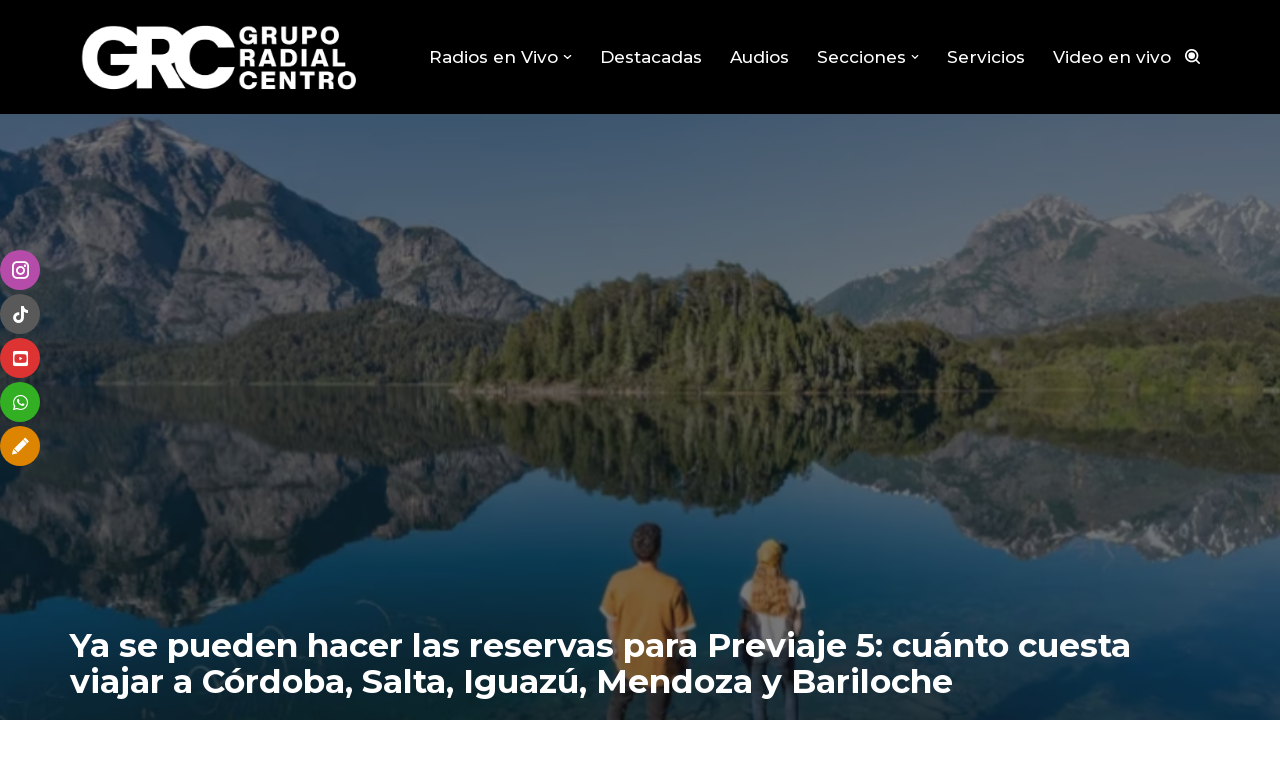

--- FILE ---
content_type: text/html; charset=UTF-8
request_url: https://gruporadialcentro.com.ar/ya-se-pueden-hacer-las-reservas-para-previaje-5-cuanto-cuesta-viajar-a-cordoba-salta-iguazu-mendoza-y-bariloche/
body_size: 26079
content:
<!DOCTYPE html>
<html lang="es">

<head>
	
	<meta charset="UTF-8">
	<meta name="viewport" content="width=device-width, initial-scale=1, minimum-scale=1">
	<link rel="profile" href="http://gmpg.org/xfn/11">
		<meta name='robots' content='index, follow, max-image-preview:large, max-snippet:-1, max-video-preview:-1' />

	<!-- This site is optimized with the Yoast SEO plugin v26.8 - https://yoast.com/product/yoast-seo-wordpress/ -->
	<title>Ya se pueden hacer las reservas para Previaje 5: cuánto cuesta viajar a Córdoba, Salta, Iguazú, Mendoza y Bariloche - grupo radial centro</title>
	<link rel="canonical" href="https://gruporadialcentro.com.ar/ya-se-pueden-hacer-las-reservas-para-previaje-5-cuanto-cuesta-viajar-a-cordoba-salta-iguazu-mendoza-y-bariloche/" />
	<meta property="og:locale" content="es_ES" />
	<meta property="og:type" content="article" />
	<meta property="og:title" content="Ya se pueden hacer las reservas para Previaje 5: cuánto cuesta viajar a Córdoba, Salta, Iguazú, Mendoza y Bariloche - grupo radial centro" />
	<meta property="og:description" content="Compartir en redesHay precios promocionales en pasajes aéreos y terrestre, además de ofertas en hospedaje Habrá sólo una semana para hacer las compras de Previaje y cargar las facturas en la web del programa. Sólo así se podrá acceder a los reintegros de hasta 50% para público general y de hasta 70% para afiliado al&hellip;&nbsp;Leer más &raquo;Ya se pueden hacer las reservas para Previaje 5: cuánto cuesta viajar a Córdoba, Salta, Iguazú, Mendoza y Bariloche" />
	<meta property="og:url" content="https://gruporadialcentro.com.ar/ya-se-pueden-hacer-las-reservas-para-previaje-5-cuanto-cuesta-viajar-a-cordoba-salta-iguazu-mendoza-y-bariloche/" />
	<meta property="og:site_name" content="grupo radial centro" />
	<meta property="article:published_time" content="2023-09-02T10:19:10+00:00" />
	<meta property="article:modified_time" content="2023-09-02T16:22:18+00:00" />
	<meta property="og:image" content="https://gruporadialcentro.com.ar/wp-content/uploads/2023/09/turismo-2.png" />
	<meta property="og:image:width" content="768" />
	<meta property="og:image:height" content="511" />
	<meta property="og:image:type" content="image/png" />
	<meta name="author" content="Admin" />
	<meta name="twitter:card" content="summary_large_image" />
	<meta name="twitter:label1" content="Escrito por" />
	<meta name="twitter:data1" content="Admin" />
	<meta name="twitter:label2" content="Tiempo de lectura" />
	<meta name="twitter:data2" content="5 minutos" />
	<script type="application/ld+json" class="yoast-schema-graph">{"@context":"https://schema.org","@graph":[{"@type":"Article","@id":"https://gruporadialcentro.com.ar/ya-se-pueden-hacer-las-reservas-para-previaje-5-cuanto-cuesta-viajar-a-cordoba-salta-iguazu-mendoza-y-bariloche/#article","isPartOf":{"@id":"https://gruporadialcentro.com.ar/ya-se-pueden-hacer-las-reservas-para-previaje-5-cuanto-cuesta-viajar-a-cordoba-salta-iguazu-mendoza-y-bariloche/"},"author":{"name":"Admin","@id":"https://gruporadialcentro.com.ar/#/schema/person/fdb8149f219797123003d446df173d09"},"headline":"Ya se pueden hacer las reservas para Previaje 5: cuánto cuesta viajar a Córdoba, Salta, Iguazú, Mendoza y Bariloche","datePublished":"2023-09-02T10:19:10+00:00","dateModified":"2023-09-02T16:22:18+00:00","mainEntityOfPage":{"@id":"https://gruporadialcentro.com.ar/ya-se-pueden-hacer-las-reservas-para-previaje-5-cuanto-cuesta-viajar-a-cordoba-salta-iguazu-mendoza-y-bariloche/"},"wordCount":1107,"image":{"@id":"https://gruporadialcentro.com.ar/ya-se-pueden-hacer-las-reservas-para-previaje-5-cuanto-cuesta-viajar-a-cordoba-salta-iguazu-mendoza-y-bariloche/#primaryimage"},"thumbnailUrl":"https://gruporadialcentro.com.ar/wp-content/uploads/2023/09/turismo-2.png","articleSection":["Destacada","Nacionales"],"inLanguage":"es"},{"@type":"WebPage","@id":"https://gruporadialcentro.com.ar/ya-se-pueden-hacer-las-reservas-para-previaje-5-cuanto-cuesta-viajar-a-cordoba-salta-iguazu-mendoza-y-bariloche/","url":"https://gruporadialcentro.com.ar/ya-se-pueden-hacer-las-reservas-para-previaje-5-cuanto-cuesta-viajar-a-cordoba-salta-iguazu-mendoza-y-bariloche/","name":"Ya se pueden hacer las reservas para Previaje 5: cuánto cuesta viajar a Córdoba, Salta, Iguazú, Mendoza y Bariloche - grupo radial centro","isPartOf":{"@id":"https://gruporadialcentro.com.ar/#website"},"primaryImageOfPage":{"@id":"https://gruporadialcentro.com.ar/ya-se-pueden-hacer-las-reservas-para-previaje-5-cuanto-cuesta-viajar-a-cordoba-salta-iguazu-mendoza-y-bariloche/#primaryimage"},"image":{"@id":"https://gruporadialcentro.com.ar/ya-se-pueden-hacer-las-reservas-para-previaje-5-cuanto-cuesta-viajar-a-cordoba-salta-iguazu-mendoza-y-bariloche/#primaryimage"},"thumbnailUrl":"https://gruporadialcentro.com.ar/wp-content/uploads/2023/09/turismo-2.png","datePublished":"2023-09-02T10:19:10+00:00","dateModified":"2023-09-02T16:22:18+00:00","author":{"@id":"https://gruporadialcentro.com.ar/#/schema/person/fdb8149f219797123003d446df173d09"},"breadcrumb":{"@id":"https://gruporadialcentro.com.ar/ya-se-pueden-hacer-las-reservas-para-previaje-5-cuanto-cuesta-viajar-a-cordoba-salta-iguazu-mendoza-y-bariloche/#breadcrumb"},"inLanguage":"es","potentialAction":[{"@type":"ReadAction","target":["https://gruporadialcentro.com.ar/ya-se-pueden-hacer-las-reservas-para-previaje-5-cuanto-cuesta-viajar-a-cordoba-salta-iguazu-mendoza-y-bariloche/"]}]},{"@type":"ImageObject","inLanguage":"es","@id":"https://gruporadialcentro.com.ar/ya-se-pueden-hacer-las-reservas-para-previaje-5-cuanto-cuesta-viajar-a-cordoba-salta-iguazu-mendoza-y-bariloche/#primaryimage","url":"https://gruporadialcentro.com.ar/wp-content/uploads/2023/09/turismo-2.png","contentUrl":"https://gruporadialcentro.com.ar/wp-content/uploads/2023/09/turismo-2.png","width":768,"height":511},{"@type":"BreadcrumbList","@id":"https://gruporadialcentro.com.ar/ya-se-pueden-hacer-las-reservas-para-previaje-5-cuanto-cuesta-viajar-a-cordoba-salta-iguazu-mendoza-y-bariloche/#breadcrumb","itemListElement":[{"@type":"ListItem","position":1,"name":"Inicio","item":"https://gruporadialcentro.com.ar/"},{"@type":"ListItem","position":2,"name":"Ya se pueden hacer las reservas para Previaje 5: cuánto cuesta viajar a Córdoba, Salta, Iguazú, Mendoza y Bariloche"}]},{"@type":"WebSite","@id":"https://gruporadialcentro.com.ar/#website","url":"https://gruporadialcentro.com.ar/","name":"grupo radial centro","description":"6 emisoras desde el centro del país","potentialAction":[{"@type":"SearchAction","target":{"@type":"EntryPoint","urlTemplate":"https://gruporadialcentro.com.ar/?s={search_term_string}"},"query-input":{"@type":"PropertyValueSpecification","valueRequired":true,"valueName":"search_term_string"}}],"inLanguage":"es"},{"@type":"Person","@id":"https://gruporadialcentro.com.ar/#/schema/person/fdb8149f219797123003d446df173d09","name":"Admin","url":"https://gruporadialcentro.com.ar/author/admin/"}]}</script>
	<!-- / Yoast SEO plugin. -->


<link rel='dns-prefetch' href='//fonts.googleapis.com' />
<link rel="alternate" type="application/rss+xml" title="grupo radial centro &raquo; Feed" href="https://gruporadialcentro.com.ar/feed/" />
<link rel="alternate" type="application/rss+xml" title="grupo radial centro &raquo; Feed de los comentarios" href="https://gruporadialcentro.com.ar/comments/feed/" />
<link rel="alternate" title="oEmbed (JSON)" type="application/json+oembed" href="https://gruporadialcentro.com.ar/wp-json/oembed/1.0/embed?url=https%3A%2F%2Fgruporadialcentro.com.ar%2Fya-se-pueden-hacer-las-reservas-para-previaje-5-cuanto-cuesta-viajar-a-cordoba-salta-iguazu-mendoza-y-bariloche%2F" />
<link rel="alternate" title="oEmbed (XML)" type="text/xml+oembed" href="https://gruporadialcentro.com.ar/wp-json/oembed/1.0/embed?url=https%3A%2F%2Fgruporadialcentro.com.ar%2Fya-se-pueden-hacer-las-reservas-para-previaje-5-cuanto-cuesta-viajar-a-cordoba-salta-iguazu-mendoza-y-bariloche%2F&#038;format=xml" />
<style id='wp-img-auto-sizes-contain-inline-css'>
img:is([sizes=auto i],[sizes^="auto," i]){contain-intrinsic-size:3000px 1500px}
/*# sourceURL=wp-img-auto-sizes-contain-inline-css */
</style>

<link rel='stylesheet' id='dashicons-css' href='https://gruporadialcentro.com.ar/wp-includes/css/dashicons.min.css?ver=6.9' media='all' />
<link rel='stylesheet' id='post-views-counter-frontend-css' href='https://gruporadialcentro.com.ar/wp-content/plugins/post-views-counter/css/frontend.css?ver=1.7.3' media='all' />
<style id='wp-emoji-styles-inline-css'>

	img.wp-smiley, img.emoji {
		display: inline !important;
		border: none !important;
		box-shadow: none !important;
		height: 1em !important;
		width: 1em !important;
		margin: 0 0.07em !important;
		vertical-align: -0.1em !important;
		background: none !important;
		padding: 0 !important;
	}
/*# sourceURL=wp-emoji-styles-inline-css */
</style>
<link rel='stylesheet' id='wp-block-library-css' href='https://gruporadialcentro.com.ar/wp-includes/css/dist/block-library/style.min.css?ver=6.9' media='all' />
<style id='classic-theme-styles-inline-css'>
/*! This file is auto-generated */
.wp-block-button__link{color:#fff;background-color:#32373c;border-radius:9999px;box-shadow:none;text-decoration:none;padding:calc(.667em + 2px) calc(1.333em + 2px);font-size:1.125em}.wp-block-file__button{background:#32373c;color:#fff;text-decoration:none}
/*# sourceURL=/wp-includes/css/classic-themes.min.css */
</style>
<style id='global-styles-inline-css'>
:root{--wp--preset--aspect-ratio--square: 1;--wp--preset--aspect-ratio--4-3: 4/3;--wp--preset--aspect-ratio--3-4: 3/4;--wp--preset--aspect-ratio--3-2: 3/2;--wp--preset--aspect-ratio--2-3: 2/3;--wp--preset--aspect-ratio--16-9: 16/9;--wp--preset--aspect-ratio--9-16: 9/16;--wp--preset--color--black: #000000;--wp--preset--color--cyan-bluish-gray: #abb8c3;--wp--preset--color--white: #ffffff;--wp--preset--color--pale-pink: #f78da7;--wp--preset--color--vivid-red: #cf2e2e;--wp--preset--color--luminous-vivid-orange: #ff6900;--wp--preset--color--luminous-vivid-amber: #fcb900;--wp--preset--color--light-green-cyan: #7bdcb5;--wp--preset--color--vivid-green-cyan: #00d084;--wp--preset--color--pale-cyan-blue: #8ed1fc;--wp--preset--color--vivid-cyan-blue: #0693e3;--wp--preset--color--vivid-purple: #9b51e0;--wp--preset--color--neve-link-color: var(--nv-primary-accent);--wp--preset--color--neve-link-hover-color: var(--nv-secondary-accent);--wp--preset--color--nv-site-bg: var(--nv-site-bg);--wp--preset--color--nv-light-bg: var(--nv-light-bg);--wp--preset--color--nv-dark-bg: var(--nv-dark-bg);--wp--preset--color--neve-text-color: var(--nv-text-color);--wp--preset--color--nv-text-dark-bg: var(--nv-text-dark-bg);--wp--preset--color--nv-c-1: var(--nv-c-1);--wp--preset--color--nv-c-2: var(--nv-c-2);--wp--preset--gradient--vivid-cyan-blue-to-vivid-purple: linear-gradient(135deg,rgb(6,147,227) 0%,rgb(155,81,224) 100%);--wp--preset--gradient--light-green-cyan-to-vivid-green-cyan: linear-gradient(135deg,rgb(122,220,180) 0%,rgb(0,208,130) 100%);--wp--preset--gradient--luminous-vivid-amber-to-luminous-vivid-orange: linear-gradient(135deg,rgb(252,185,0) 0%,rgb(255,105,0) 100%);--wp--preset--gradient--luminous-vivid-orange-to-vivid-red: linear-gradient(135deg,rgb(255,105,0) 0%,rgb(207,46,46) 100%);--wp--preset--gradient--very-light-gray-to-cyan-bluish-gray: linear-gradient(135deg,rgb(238,238,238) 0%,rgb(169,184,195) 100%);--wp--preset--gradient--cool-to-warm-spectrum: linear-gradient(135deg,rgb(74,234,220) 0%,rgb(151,120,209) 20%,rgb(207,42,186) 40%,rgb(238,44,130) 60%,rgb(251,105,98) 80%,rgb(254,248,76) 100%);--wp--preset--gradient--blush-light-purple: linear-gradient(135deg,rgb(255,206,236) 0%,rgb(152,150,240) 100%);--wp--preset--gradient--blush-bordeaux: linear-gradient(135deg,rgb(254,205,165) 0%,rgb(254,45,45) 50%,rgb(107,0,62) 100%);--wp--preset--gradient--luminous-dusk: linear-gradient(135deg,rgb(255,203,112) 0%,rgb(199,81,192) 50%,rgb(65,88,208) 100%);--wp--preset--gradient--pale-ocean: linear-gradient(135deg,rgb(255,245,203) 0%,rgb(182,227,212) 50%,rgb(51,167,181) 100%);--wp--preset--gradient--electric-grass: linear-gradient(135deg,rgb(202,248,128) 0%,rgb(113,206,126) 100%);--wp--preset--gradient--midnight: linear-gradient(135deg,rgb(2,3,129) 0%,rgb(40,116,252) 100%);--wp--preset--font-size--small: 13px;--wp--preset--font-size--medium: 20px;--wp--preset--font-size--large: 36px;--wp--preset--font-size--x-large: 42px;--wp--preset--spacing--20: 0.44rem;--wp--preset--spacing--30: 0.67rem;--wp--preset--spacing--40: 1rem;--wp--preset--spacing--50: 1.5rem;--wp--preset--spacing--60: 2.25rem;--wp--preset--spacing--70: 3.38rem;--wp--preset--spacing--80: 5.06rem;--wp--preset--shadow--natural: 6px 6px 9px rgba(0, 0, 0, 0.2);--wp--preset--shadow--deep: 12px 12px 50px rgba(0, 0, 0, 0.4);--wp--preset--shadow--sharp: 6px 6px 0px rgba(0, 0, 0, 0.2);--wp--preset--shadow--outlined: 6px 6px 0px -3px rgb(255, 255, 255), 6px 6px rgb(0, 0, 0);--wp--preset--shadow--crisp: 6px 6px 0px rgb(0, 0, 0);}:where(.is-layout-flex){gap: 0.5em;}:where(.is-layout-grid){gap: 0.5em;}body .is-layout-flex{display: flex;}.is-layout-flex{flex-wrap: wrap;align-items: center;}.is-layout-flex > :is(*, div){margin: 0;}body .is-layout-grid{display: grid;}.is-layout-grid > :is(*, div){margin: 0;}:where(.wp-block-columns.is-layout-flex){gap: 2em;}:where(.wp-block-columns.is-layout-grid){gap: 2em;}:where(.wp-block-post-template.is-layout-flex){gap: 1.25em;}:where(.wp-block-post-template.is-layout-grid){gap: 1.25em;}.has-black-color{color: var(--wp--preset--color--black) !important;}.has-cyan-bluish-gray-color{color: var(--wp--preset--color--cyan-bluish-gray) !important;}.has-white-color{color: var(--wp--preset--color--white) !important;}.has-pale-pink-color{color: var(--wp--preset--color--pale-pink) !important;}.has-vivid-red-color{color: var(--wp--preset--color--vivid-red) !important;}.has-luminous-vivid-orange-color{color: var(--wp--preset--color--luminous-vivid-orange) !important;}.has-luminous-vivid-amber-color{color: var(--wp--preset--color--luminous-vivid-amber) !important;}.has-light-green-cyan-color{color: var(--wp--preset--color--light-green-cyan) !important;}.has-vivid-green-cyan-color{color: var(--wp--preset--color--vivid-green-cyan) !important;}.has-pale-cyan-blue-color{color: var(--wp--preset--color--pale-cyan-blue) !important;}.has-vivid-cyan-blue-color{color: var(--wp--preset--color--vivid-cyan-blue) !important;}.has-vivid-purple-color{color: var(--wp--preset--color--vivid-purple) !important;}.has-neve-link-color-color{color: var(--wp--preset--color--neve-link-color) !important;}.has-neve-link-hover-color-color{color: var(--wp--preset--color--neve-link-hover-color) !important;}.has-nv-site-bg-color{color: var(--wp--preset--color--nv-site-bg) !important;}.has-nv-light-bg-color{color: var(--wp--preset--color--nv-light-bg) !important;}.has-nv-dark-bg-color{color: var(--wp--preset--color--nv-dark-bg) !important;}.has-neve-text-color-color{color: var(--wp--preset--color--neve-text-color) !important;}.has-nv-text-dark-bg-color{color: var(--wp--preset--color--nv-text-dark-bg) !important;}.has-nv-c-1-color{color: var(--wp--preset--color--nv-c-1) !important;}.has-nv-c-2-color{color: var(--wp--preset--color--nv-c-2) !important;}.has-black-background-color{background-color: var(--wp--preset--color--black) !important;}.has-cyan-bluish-gray-background-color{background-color: var(--wp--preset--color--cyan-bluish-gray) !important;}.has-white-background-color{background-color: var(--wp--preset--color--white) !important;}.has-pale-pink-background-color{background-color: var(--wp--preset--color--pale-pink) !important;}.has-vivid-red-background-color{background-color: var(--wp--preset--color--vivid-red) !important;}.has-luminous-vivid-orange-background-color{background-color: var(--wp--preset--color--luminous-vivid-orange) !important;}.has-luminous-vivid-amber-background-color{background-color: var(--wp--preset--color--luminous-vivid-amber) !important;}.has-light-green-cyan-background-color{background-color: var(--wp--preset--color--light-green-cyan) !important;}.has-vivid-green-cyan-background-color{background-color: var(--wp--preset--color--vivid-green-cyan) !important;}.has-pale-cyan-blue-background-color{background-color: var(--wp--preset--color--pale-cyan-blue) !important;}.has-vivid-cyan-blue-background-color{background-color: var(--wp--preset--color--vivid-cyan-blue) !important;}.has-vivid-purple-background-color{background-color: var(--wp--preset--color--vivid-purple) !important;}.has-neve-link-color-background-color{background-color: var(--wp--preset--color--neve-link-color) !important;}.has-neve-link-hover-color-background-color{background-color: var(--wp--preset--color--neve-link-hover-color) !important;}.has-nv-site-bg-background-color{background-color: var(--wp--preset--color--nv-site-bg) !important;}.has-nv-light-bg-background-color{background-color: var(--wp--preset--color--nv-light-bg) !important;}.has-nv-dark-bg-background-color{background-color: var(--wp--preset--color--nv-dark-bg) !important;}.has-neve-text-color-background-color{background-color: var(--wp--preset--color--neve-text-color) !important;}.has-nv-text-dark-bg-background-color{background-color: var(--wp--preset--color--nv-text-dark-bg) !important;}.has-nv-c-1-background-color{background-color: var(--wp--preset--color--nv-c-1) !important;}.has-nv-c-2-background-color{background-color: var(--wp--preset--color--nv-c-2) !important;}.has-black-border-color{border-color: var(--wp--preset--color--black) !important;}.has-cyan-bluish-gray-border-color{border-color: var(--wp--preset--color--cyan-bluish-gray) !important;}.has-white-border-color{border-color: var(--wp--preset--color--white) !important;}.has-pale-pink-border-color{border-color: var(--wp--preset--color--pale-pink) !important;}.has-vivid-red-border-color{border-color: var(--wp--preset--color--vivid-red) !important;}.has-luminous-vivid-orange-border-color{border-color: var(--wp--preset--color--luminous-vivid-orange) !important;}.has-luminous-vivid-amber-border-color{border-color: var(--wp--preset--color--luminous-vivid-amber) !important;}.has-light-green-cyan-border-color{border-color: var(--wp--preset--color--light-green-cyan) !important;}.has-vivid-green-cyan-border-color{border-color: var(--wp--preset--color--vivid-green-cyan) !important;}.has-pale-cyan-blue-border-color{border-color: var(--wp--preset--color--pale-cyan-blue) !important;}.has-vivid-cyan-blue-border-color{border-color: var(--wp--preset--color--vivid-cyan-blue) !important;}.has-vivid-purple-border-color{border-color: var(--wp--preset--color--vivid-purple) !important;}.has-neve-link-color-border-color{border-color: var(--wp--preset--color--neve-link-color) !important;}.has-neve-link-hover-color-border-color{border-color: var(--wp--preset--color--neve-link-hover-color) !important;}.has-nv-site-bg-border-color{border-color: var(--wp--preset--color--nv-site-bg) !important;}.has-nv-light-bg-border-color{border-color: var(--wp--preset--color--nv-light-bg) !important;}.has-nv-dark-bg-border-color{border-color: var(--wp--preset--color--nv-dark-bg) !important;}.has-neve-text-color-border-color{border-color: var(--wp--preset--color--neve-text-color) !important;}.has-nv-text-dark-bg-border-color{border-color: var(--wp--preset--color--nv-text-dark-bg) !important;}.has-nv-c-1-border-color{border-color: var(--wp--preset--color--nv-c-1) !important;}.has-nv-c-2-border-color{border-color: var(--wp--preset--color--nv-c-2) !important;}.has-vivid-cyan-blue-to-vivid-purple-gradient-background{background: var(--wp--preset--gradient--vivid-cyan-blue-to-vivid-purple) !important;}.has-light-green-cyan-to-vivid-green-cyan-gradient-background{background: var(--wp--preset--gradient--light-green-cyan-to-vivid-green-cyan) !important;}.has-luminous-vivid-amber-to-luminous-vivid-orange-gradient-background{background: var(--wp--preset--gradient--luminous-vivid-amber-to-luminous-vivid-orange) !important;}.has-luminous-vivid-orange-to-vivid-red-gradient-background{background: var(--wp--preset--gradient--luminous-vivid-orange-to-vivid-red) !important;}.has-very-light-gray-to-cyan-bluish-gray-gradient-background{background: var(--wp--preset--gradient--very-light-gray-to-cyan-bluish-gray) !important;}.has-cool-to-warm-spectrum-gradient-background{background: var(--wp--preset--gradient--cool-to-warm-spectrum) !important;}.has-blush-light-purple-gradient-background{background: var(--wp--preset--gradient--blush-light-purple) !important;}.has-blush-bordeaux-gradient-background{background: var(--wp--preset--gradient--blush-bordeaux) !important;}.has-luminous-dusk-gradient-background{background: var(--wp--preset--gradient--luminous-dusk) !important;}.has-pale-ocean-gradient-background{background: var(--wp--preset--gradient--pale-ocean) !important;}.has-electric-grass-gradient-background{background: var(--wp--preset--gradient--electric-grass) !important;}.has-midnight-gradient-background{background: var(--wp--preset--gradient--midnight) !important;}.has-small-font-size{font-size: var(--wp--preset--font-size--small) !important;}.has-medium-font-size{font-size: var(--wp--preset--font-size--medium) !important;}.has-large-font-size{font-size: var(--wp--preset--font-size--large) !important;}.has-x-large-font-size{font-size: var(--wp--preset--font-size--x-large) !important;}
:where(.wp-block-post-template.is-layout-flex){gap: 1.25em;}:where(.wp-block-post-template.is-layout-grid){gap: 1.25em;}
:where(.wp-block-term-template.is-layout-flex){gap: 1.25em;}:where(.wp-block-term-template.is-layout-grid){gap: 1.25em;}
:where(.wp-block-columns.is-layout-flex){gap: 2em;}:where(.wp-block-columns.is-layout-grid){gap: 2em;}
:root :where(.wp-block-pullquote){font-size: 1.5em;line-height: 1.6;}
/*# sourceURL=global-styles-inline-css */
</style>
<link rel='stylesheet' id='lbwps-styles-photoswipe5-main-css' href='https://gruporadialcentro.com.ar/wp-content/plugins/lightbox-photoswipe/assets/ps5/styles/main.css?ver=5.8.2' media='all' />
<link rel='stylesheet' id='mgl-css-css' href='https://gruporadialcentro.com.ar/wp-content/plugins/meow-gallery/app/style.min.css?ver=1769480417' media='all' />
<link rel='stylesheet' id='fontawesome-6.3.0-css' href='https://gruporadialcentro.com.ar/wp-content/plugins/simple-floating-menu/assets/css/fontawesome-6.3.0.css?ver=1.3.2' media='all' />
<link rel='stylesheet' id='eleganticons-css' href='https://gruporadialcentro.com.ar/wp-content/plugins/simple-floating-menu/assets/css/eleganticons.css?ver=1.3.2' media='all' />
<link rel='stylesheet' id='essentialicon-css' href='https://gruporadialcentro.com.ar/wp-content/plugins/simple-floating-menu/assets/css/essentialicon.css?ver=1.3.2' media='all' />
<link rel='stylesheet' id='iconfont-css' href='https://gruporadialcentro.com.ar/wp-content/plugins/simple-floating-menu/assets/css/icofont.css?ver=1.3.2' media='all' />
<link rel='stylesheet' id='materialdesignicons-css' href='https://gruporadialcentro.com.ar/wp-content/plugins/simple-floating-menu/assets/css/materialdesignicons.css?ver=1.3.2' media='all' />
<link rel='stylesheet' id='sfm-style-css' href='https://gruporadialcentro.com.ar/wp-content/plugins/simple-floating-menu/assets/css/style.css?ver=1.3.2' media='all' />
<style id='sfm-style-inline-css'>
.sfm-floating-menu a.sfm-shape-button{height:40px;width:40px}.sfm-floating-menu a.sfm-shape-button{font-size:17px}.sfm-floating-menu i{top:0px}.sfm-floating-menu.horizontal{margin:0 -2px}.sfm-floating-menu.vertical{margin:-2px 0}.sfm-floating-menu.horizontal .sfm-button{margin:0 2px}.sfm-floating-menu.vertical .sfm-button{margin:2px 0}.sfm-floating-menu.top-left,.sfm-floating-menu.top-right,.sfm-floating-menu.top-middle{top:0px}.sfm-floating-menu.bottom-left,.sfm-floating-menu.bottom-right,.sfm-floating-menu.bottom-middle{bottom:0px}.sfm-floating-menu.top-left,.sfm-floating-menu.bottom-left,.sfm-floating-menu.middle-left{left:0px}.sfm-floating-menu.top-right,.sfm-floating-menu.bottom-right,.sfm-floating-menu.middle-right{right:0px}.sfm-floating-menu{z-index:999}.sfm-floating-menu .sfm-66b17c294c6d4 a.sfm-shape-button{background:#b54caa}.sfm-floating-menu .sfm-66b17c294c6d4 a.sfm-shape-button{color:#FFFFFF}.sfm-floating-menu .sfm-66b17c294c6d4:hover a.sfm-shape-button{background:#8224e3}.sfm-floating-menu .sfm-66b17c294c6d4:hover a.sfm-shape-button{color:#FFFFFF}.sfm-floating-menu .sfm-66b17c294c6d4 .sfm-tool-tip{background:#8224e3}.sfm-floating-menu.top-left.horizontal .sfm-66b17c294c6d4 .sfm-tool-tip:after,.sfm-floating-menu.top-middle.horizontal .sfm-66b17c294c6d4 .sfm-tool-tip:after,.sfm-floating-menu.top-right.horizontal .sfm-66b17c294c6d4 .sfm-tool-tip:after{border-color:transparent transparent #8224e3 transparent}.sfm-floating-menu.top-left.vertical .sfm-66b17c294c6d4 .sfm-tool-tip:after,.sfm-floating-menu.top-middle.vertical .sfm-66b17c294c6d4 .sfm-tool-tip:after,.sfm-floating-menu.bottom-left.vertical .sfm-66b17c294c6d4 .sfm-tool-tip:after,.sfm-floating-menu.bottom-middle.vertical .sfm-66b17c294c6d4 .sfm-tool-tip:after,.sfm-floating-menu.middle-left.vertical .sfm-66b17c294c6d4 .sfm-tool-tip:after{border-color:transparent #8224e3 transparent transparent}.sfm-floating-menu.top-right.vertical .sfm-66b17c294c6d4 .sfm-tool-tip:after,.sfm-floating-menu.middle-right.vertical .sfm-66b17c294c6d4 .sfm-tool-tip:after,.sfm-floating-menu.bottom-right.vertical .sfm-66b17c294c6d4 .sfm-tool-tip:after{border-color:transparent transparent transparent #8224e3}.sfm-floating-menu.bottom-left.horizontal .sfm-66b17c294c6d4 .sfm-tool-tip:after,.sfm-floating-menu.bottom-middle.horizontal .sfm-66b17c294c6d4 .sfm-tool-tip:after,.sfm-floating-menu.bottom-right.horizontal .sfm-66b17c294c6d4 .sfm-tool-tip:after,.sfm-floating-menu.middle-left.horizontal .sfm-66b17c294c6d4 .sfm-tool-tip:after,.sfm-floating-menu.middle-right.horizontal .sfm-66b17c294c6d4 .sfm-tool-tip:after{border-color:#8224e3 transparent transparent transparent}.sfm-floating-menu .sfm-66b17c294c6d4 .sfm-tool-tip a{color:#FFFFFF}.sfm-floating-menu .sfm-1722907989019 a.sfm-shape-button{background:#595959}.sfm-floating-menu .sfm-1722907989019 a.sfm-shape-button{color:#FFFFFF}.sfm-floating-menu .sfm-1722907989019:hover a.sfm-shape-button{background:#000000}.sfm-floating-menu .sfm-1722907989019:hover a.sfm-shape-button{color:#FFFFFF}.sfm-floating-menu .sfm-1722907989019 .sfm-tool-tip{background:#000000}.sfm-floating-menu.top-left.horizontal .sfm-1722907989019 .sfm-tool-tip:after,.sfm-floating-menu.top-middle.horizontal .sfm-1722907989019 .sfm-tool-tip:after,.sfm-floating-menu.top-right.horizontal .sfm-1722907989019 .sfm-tool-tip:after{border-color:transparent transparent #000000 transparent}.sfm-floating-menu.top-left.vertical .sfm-1722907989019 .sfm-tool-tip:after,.sfm-floating-menu.top-middle.vertical .sfm-1722907989019 .sfm-tool-tip:after,.sfm-floating-menu.bottom-left.vertical .sfm-1722907989019 .sfm-tool-tip:after,.sfm-floating-menu.bottom-middle.vertical .sfm-1722907989019 .sfm-tool-tip:after,.sfm-floating-menu.middle-left.vertical .sfm-1722907989019 .sfm-tool-tip:after{border-color:transparent #000000 transparent transparent}.sfm-floating-menu.top-right.vertical .sfm-1722907989019 .sfm-tool-tip:after,.sfm-floating-menu.middle-right.vertical .sfm-1722907989019 .sfm-tool-tip:after,.sfm-floating-menu.bottom-right.vertical .sfm-1722907989019 .sfm-tool-tip:after{border-color:transparent transparent transparent #000000}.sfm-floating-menu.bottom-left.horizontal .sfm-1722907989019 .sfm-tool-tip:after,.sfm-floating-menu.bottom-middle.horizontal .sfm-1722907989019 .sfm-tool-tip:after,.sfm-floating-menu.bottom-right.horizontal .sfm-1722907989019 .sfm-tool-tip:after,.sfm-floating-menu.middle-left.horizontal .sfm-1722907989019 .sfm-tool-tip:after,.sfm-floating-menu.middle-right.horizontal .sfm-1722907989019 .sfm-tool-tip:after{border-color:#000000 transparent transparent transparent}.sfm-floating-menu .sfm-1722907989019 .sfm-tool-tip a{color:#FFFFFF}.sfm-floating-menu .sfm-1722908124251 a.sfm-shape-button{background:#dd3333}.sfm-floating-menu .sfm-1722908124251 a.sfm-shape-button{color:#FFFFFF}.sfm-floating-menu .sfm-1722908124251:hover a.sfm-shape-button{background:#bc0000}.sfm-floating-menu .sfm-1722908124251:hover a.sfm-shape-button{color:#FFFFFF}.sfm-floating-menu .sfm-1722908124251 .sfm-tool-tip{background:#000000}.sfm-floating-menu.top-left.horizontal .sfm-1722908124251 .sfm-tool-tip:after,.sfm-floating-menu.top-middle.horizontal .sfm-1722908124251 .sfm-tool-tip:after,.sfm-floating-menu.top-right.horizontal .sfm-1722908124251 .sfm-tool-tip:after{border-color:transparent transparent #000000 transparent}.sfm-floating-menu.top-left.vertical .sfm-1722908124251 .sfm-tool-tip:after,.sfm-floating-menu.top-middle.vertical .sfm-1722908124251 .sfm-tool-tip:after,.sfm-floating-menu.bottom-left.vertical .sfm-1722908124251 .sfm-tool-tip:after,.sfm-floating-menu.bottom-middle.vertical .sfm-1722908124251 .sfm-tool-tip:after,.sfm-floating-menu.middle-left.vertical .sfm-1722908124251 .sfm-tool-tip:after{border-color:transparent #000000 transparent transparent}.sfm-floating-menu.top-right.vertical .sfm-1722908124251 .sfm-tool-tip:after,.sfm-floating-menu.middle-right.vertical .sfm-1722908124251 .sfm-tool-tip:after,.sfm-floating-menu.bottom-right.vertical .sfm-1722908124251 .sfm-tool-tip:after{border-color:transparent transparent transparent #000000}.sfm-floating-menu.bottom-left.horizontal .sfm-1722908124251 .sfm-tool-tip:after,.sfm-floating-menu.bottom-middle.horizontal .sfm-1722908124251 .sfm-tool-tip:after,.sfm-floating-menu.bottom-right.horizontal .sfm-1722908124251 .sfm-tool-tip:after,.sfm-floating-menu.middle-left.horizontal .sfm-1722908124251 .sfm-tool-tip:after,.sfm-floating-menu.middle-right.horizontal .sfm-1722908124251 .sfm-tool-tip:after{border-color:#000000 transparent transparent transparent}.sfm-floating-menu .sfm-1722908124251 .sfm-tool-tip a{color:#FFFFFF}.sfm-floating-menu .sfm-1722908473902 a.sfm-shape-button{background:#33af23}.sfm-floating-menu .sfm-1722908473902 a.sfm-shape-button{color:#FFFFFF}.sfm-floating-menu .sfm-1722908473902:hover a.sfm-shape-button{background:#397020}.sfm-floating-menu .sfm-1722908473902:hover a.sfm-shape-button{color:#FFFFFF}.sfm-floating-menu .sfm-1722908473902 .sfm-tool-tip{background:#000000}.sfm-floating-menu.top-left.horizontal .sfm-1722908473902 .sfm-tool-tip:after,.sfm-floating-menu.top-middle.horizontal .sfm-1722908473902 .sfm-tool-tip:after,.sfm-floating-menu.top-right.horizontal .sfm-1722908473902 .sfm-tool-tip:after{border-color:transparent transparent #000000 transparent}.sfm-floating-menu.top-left.vertical .sfm-1722908473902 .sfm-tool-tip:after,.sfm-floating-menu.top-middle.vertical .sfm-1722908473902 .sfm-tool-tip:after,.sfm-floating-menu.bottom-left.vertical .sfm-1722908473902 .sfm-tool-tip:after,.sfm-floating-menu.bottom-middle.vertical .sfm-1722908473902 .sfm-tool-tip:after,.sfm-floating-menu.middle-left.vertical .sfm-1722908473902 .sfm-tool-tip:after{border-color:transparent #000000 transparent transparent}.sfm-floating-menu.top-right.vertical .sfm-1722908473902 .sfm-tool-tip:after,.sfm-floating-menu.middle-right.vertical .sfm-1722908473902 .sfm-tool-tip:after,.sfm-floating-menu.bottom-right.vertical .sfm-1722908473902 .sfm-tool-tip:after{border-color:transparent transparent transparent #000000}.sfm-floating-menu.bottom-left.horizontal .sfm-1722908473902 .sfm-tool-tip:after,.sfm-floating-menu.bottom-middle.horizontal .sfm-1722908473902 .sfm-tool-tip:after,.sfm-floating-menu.bottom-right.horizontal .sfm-1722908473902 .sfm-tool-tip:after,.sfm-floating-menu.middle-left.horizontal .sfm-1722908473902 .sfm-tool-tip:after,.sfm-floating-menu.middle-right.horizontal .sfm-1722908473902 .sfm-tool-tip:after{border-color:#000000 transparent transparent transparent}.sfm-floating-menu .sfm-1722908473902 .sfm-tool-tip a{color:#FFFFFF}.sfm-floating-menu .sfm-1722911928110 a.sfm-shape-button{background:#dd8500}.sfm-floating-menu .sfm-1722911928110 a.sfm-shape-button{color:#FFFFFF}.sfm-floating-menu .sfm-1722911928110:hover a.sfm-shape-button{background:#1e73be}.sfm-floating-menu .sfm-1722911928110:hover a.sfm-shape-button{color:#FFFFFF}.sfm-floating-menu .sfm-1722911928110 .sfm-tool-tip{background:#000000}.sfm-floating-menu.top-left.horizontal .sfm-1722911928110 .sfm-tool-tip:after,.sfm-floating-menu.top-middle.horizontal .sfm-1722911928110 .sfm-tool-tip:after,.sfm-floating-menu.top-right.horizontal .sfm-1722911928110 .sfm-tool-tip:after{border-color:transparent transparent #000000 transparent}.sfm-floating-menu.top-left.vertical .sfm-1722911928110 .sfm-tool-tip:after,.sfm-floating-menu.top-middle.vertical .sfm-1722911928110 .sfm-tool-tip:after,.sfm-floating-menu.bottom-left.vertical .sfm-1722911928110 .sfm-tool-tip:after,.sfm-floating-menu.bottom-middle.vertical .sfm-1722911928110 .sfm-tool-tip:after,.sfm-floating-menu.middle-left.vertical .sfm-1722911928110 .sfm-tool-tip:after{border-color:transparent #000000 transparent transparent}.sfm-floating-menu.top-right.vertical .sfm-1722911928110 .sfm-tool-tip:after,.sfm-floating-menu.middle-right.vertical .sfm-1722911928110 .sfm-tool-tip:after,.sfm-floating-menu.bottom-right.vertical .sfm-1722911928110 .sfm-tool-tip:after{border-color:transparent transparent transparent #000000}.sfm-floating-menu.bottom-left.horizontal .sfm-1722911928110 .sfm-tool-tip:after,.sfm-floating-menu.bottom-middle.horizontal .sfm-1722911928110 .sfm-tool-tip:after,.sfm-floating-menu.bottom-right.horizontal .sfm-1722911928110 .sfm-tool-tip:after,.sfm-floating-menu.middle-left.horizontal .sfm-1722911928110 .sfm-tool-tip:after,.sfm-floating-menu.middle-right.horizontal .sfm-1722911928110 .sfm-tool-tip:after{border-color:#000000 transparent transparent transparent}.sfm-floating-menu .sfm-1722911928110 .sfm-tool-tip a{color:#FFFFFF}.sfm-floating-menu .sfm-tool-tip a{font-family:Open Sans}.sfm-floating-menu .sfm-tool-tip a{font-weight:400;font-style:normal}.sfm-floating-menu .sfm-tool-tip a{text-transform:none}.sfm-floating-menu .sfm-tool-tip a{text-decoration:none}.sfm-floating-menu .sfm-tool-tip a{font-size:16px}.sfm-floating-menu .sfm-tool-tip a{line-height:1}.sfm-floating-menu .sfm-tool-tip a{letter-spacing:0px}.sfm-floating-menu .sfm-button{--sfm-button-shadow-x:0px}.sfm-floating-menu .sfm-button{--sfm-button-shadow-y:0px}.sfm-floating-menu .sfm-button{--sfm-button-shadow-blur:0px}
/*# sourceURL=sfm-style-inline-css */
</style>
<link rel='stylesheet' id='sfm-fonts-css' href='https://fonts.googleapis.com/css?family=Open+Sans%3A300%2C400%2C500%2C600%2C700%2C800%2C300i%2C400i%2C500i%2C600i%2C700i%2C800i&#038;subset=latin%2Clatin-ext&#038;ver=1.3.2' media='all' />
<link rel='stylesheet' id='neve-style-css' href='https://gruporadialcentro.com.ar/wp-content/themes/neve/style-main-new.min.css?ver=4.2.2' media='all' />
<style id='neve-style-inline-css'>
.is-menu-sidebar .header-menu-sidebar { visibility: visible; }.is-menu-sidebar.menu_sidebar_slide_left .header-menu-sidebar { transform: translate3d(0, 0, 0); left: 0; }.is-menu-sidebar.menu_sidebar_slide_right .header-menu-sidebar { transform: translate3d(0, 0, 0); right: 0; }.is-menu-sidebar.menu_sidebar_pull_right .header-menu-sidebar, .is-menu-sidebar.menu_sidebar_pull_left .header-menu-sidebar { transform: translateX(0); }.is-menu-sidebar.menu_sidebar_dropdown .header-menu-sidebar { height: auto; }.is-menu-sidebar.menu_sidebar_dropdown .header-menu-sidebar-inner { max-height: 400px; padding: 20px 0; }.is-menu-sidebar.menu_sidebar_full_canvas .header-menu-sidebar { opacity: 1; }.header-menu-sidebar .menu-item-nav-search:not(.floating) { pointer-events: none; }.header-menu-sidebar .menu-item-nav-search .is-menu-sidebar { pointer-events: unset; }@media screen and (max-width: 960px) { .builder-item.cr .item--inner { --textalign: center; --justify: center; } }
.nv-meta-list li.meta:not(:last-child):after { content:"/" }.nv-meta-list .no-mobile{
			display:none;
		}.nv-meta-list li.last::after{
			content: ""!important;
		}@media (min-width: 769px) {
			.nv-meta-list .no-mobile {
				display: inline-block;
			}
			.nv-meta-list li.last:not(:last-child)::after {
		 		content: "/" !important;
			}
		}
 :root{ --container: 748px;--postwidth:100%; --primarybtnbg: var(--nv-primary-accent); --primarybtnhoverbg: var(--nv-primary-accent); --primarybtncolor: #fff; --secondarybtncolor: var(--nv-primary-accent); --primarybtnhovercolor: #fff; --secondarybtnhovercolor: var(--nv-primary-accent);--primarybtnborderradius:3px;--secondarybtnborderradius:3px;--secondarybtnborderwidth:3px;--btnpadding:13px 15px;--primarybtnpadding:13px 15px;--secondarybtnpadding:calc(13px - 3px) calc(15px - 3px); --bodyfontfamily: Montserrat; --bodyfontsize: 15px; --bodylineheight: 1.6em; --bodyletterspacing: 0px; --bodyfontweight: 400; --bodytexttransform: none; --headingsfontfamily: Montserrat; --h1fontsize: 36px; --h1fontweight: 700; --h1lineheight: 1.2em; --h1letterspacing: 0px; --h1texttransform: none; --h2fontsize: 28px; --h2fontweight: 700; --h2lineheight: 1.3em; --h2letterspacing: 0px; --h2texttransform: none; --h3fontsize: 24px; --h3fontweight: 700; --h3lineheight: 1.4em; --h3letterspacing: 0px; --h3texttransform: none; --h4fontsize: 20px; --h4fontweight: 700; --h4lineheight: 1.6em; --h4letterspacing: 0px; --h4texttransform: none; --h5fontsize: 16px; --h5fontweight: 700; --h5lineheight: 1.6em; --h5letterspacing: 0px; --h5texttransform: none; --h6fontsize: 14px; --h6fontweight: 700; --h6lineheight: 1.6em; --h6letterspacing: 0px; --h6texttransform: none;--formfieldborderwidth:2px;--formfieldborderradius:3px; --formfieldbgcolor: var(--nv-site-bg); --formfieldbordercolor: #dddddd; --formfieldcolor: var(--nv-text-color);--formfieldpadding:10px 12px; } .nv-index-posts{ --borderradius:0px; } .single-post-container .alignfull > [class*="__inner-container"], .single-post-container .alignwide > [class*="__inner-container"]{ max-width:718px } .nv-meta-list{ --avatarsize: 20px; } .single .nv-meta-list{ --avatarsize: 20px; } .blog .blog-entry-title, .archive .blog-entry-title{ --texttransform: none; } .single h1.entry-title{ --fontsize: 20px; --texttransform: none; } .nv-post-cover{ --height: 250px;--padding:40px 15px;--justify: flex-start; --textalign: left; --valign: center; } .nv-post-cover .nv-title-meta-wrap, .nv-page-title-wrap, .entry-header{ --textalign: left; } .nv-is-boxed.nv-title-meta-wrap{ --padding:40px 15px; --bgcolor: var(--nv-dark-bg); } .nv-overlay{ --opacity: 57; --blendmode: normal; } .nv-is-boxed.nv-comments-wrap{ --padding:20px; } .nv-is-boxed.comment-respond{ --padding:20px; } .nv-single-post-wrap{ --spacing: 60px; } .single:not(.single-product), .page{ --c-vspace:0 0 0 0;; } .scroll-to-top{ --color: var(--nv-text-dark-bg);--padding:8px 10px; --borderradius: 3px; --bgcolor: var(--nv-primary-accent); --hovercolor: var(--nv-text-dark-bg); --hoverbgcolor: var(--nv-primary-accent);--size:16px; } .global-styled{ --bgcolor: var(--nv-site-bg); } .header-top{ --rowbcolor: var(--nv-light-bg); --color: var(--nv-text-color); --bgcolor: var(--nv-site-bg); } .header-main{ --rowbcolor: var(--nv-light-bg); --color: #ffcc00; --bgcolor: #000000; } .header-bottom{ --rowbcolor: var(--nv-light-bg); --color: var(--nv-text-color); --bgcolor: var(--nv-site-bg); } .header-menu-sidebar-bg{ --justify: flex-start; --textalign: left;--flexg: 1;--wrapdropdownwidth: auto; --color: #ffffff; --bgcolor: #000000; } .header-menu-sidebar{ width: 280px; } .builder-item--logo{ --maxwidth: 200px; --fs: 24px;--padding:10px 0;--margin:0; --textalign: left;--justify: flex-start; } .builder-item--nav-icon,.header-menu-sidebar .close-sidebar-panel .navbar-toggle{ --bgcolor: #000000; --color: #ffffff;--borderradius:0;--borderwidth:1px; } .builder-item--nav-icon{ --label-margin:0 5px 0 0;;--padding:10px 15px;--margin:0; } .builder-item--primary-menu{ --color: #fefefe; --hovercolor: #e4e4e4; --hovertextcolor: var(--nv-text-color); --activecolor: #fefefe; --spacing: 20px; --height: 25px;--padding:0;--margin:0; --fontfamily: Montserrat; --fontsize: 1em; --lineheight: 1.6; --letterspacing: 0px; --fontweight: 500; --texttransform: none; --iconsize: 1em; } .hfg-is-group.has-primary-menu .inherit-ff{ --inheritedff: Montserrat; --inheritedfw: 500; } .builder-item--header_search_responsive{ --iconsize: 15px; --color: #ffffff; --hovercolor: #000000; --formfieldfontsize: 14px;--formfieldborderwidth:2px;--formfieldborderradius:2px; --height: 40px;--padding:0 10px;--margin:0; } .footer-top-inner .row{ grid-template-columns:1fr 1fr 1fr; --valign: flex-start; } .footer-top{ --rowbcolor: #000000; --color: #ffffff; --bgcolor: #010101; } .footer-main-inner .row{ grid-template-columns:1fr 1fr 1fr; --valign: flex-start; } .footer-main{ --rowbcolor: var(--nv-light-bg); --color: var(--nv-text-color); --bgcolor: var(--nv-site-bg); } .footer-bottom-inner .row{ grid-template-columns:1fr 1fr 1fr; --valign: flex-start; } .footer-bottom{ --rowbcolor: var(--nv-light-bg); --color: var(--nv-text-dark-bg); --bgcolor: var(--nv-dark-bg); } .builder-item--footer-one-widgets{ --padding:0;--margin:0; --textalign: left;--justify: flex-start; } .builder-item--footer-menu{ --hovercolor: #fefefe; --spacing: 20px; --height: 25px;--padding:0;--margin:0; --fontsize: 1em; --lineheight: 1.6em; --letterspacing: 0px; --fontweight: 500; --texttransform: none; --iconsize: 1em; --textalign: left;--justify: flex-start; } @media(min-width: 576px){ :root{ --container: 992px;--postwidth:100%;--btnpadding:13px 15px;--primarybtnpadding:13px 15px;--secondarybtnpadding:calc(13px - 3px) calc(15px - 3px); --bodyfontsize: 16px; --bodylineheight: 1.6em; --bodyletterspacing: 0px; --h1fontsize: 38px; --h1lineheight: 1.2em; --h1letterspacing: 0px; --h2fontsize: 30px; --h2lineheight: 1.2em; --h2letterspacing: 0px; --h3fontsize: 26px; --h3lineheight: 1.4em; --h3letterspacing: 0px; --h4fontsize: 22px; --h4lineheight: 1.5em; --h4letterspacing: 0px; --h5fontsize: 18px; --h5lineheight: 1.6em; --h5letterspacing: 0px; --h6fontsize: 14px; --h6lineheight: 1.6em; --h6letterspacing: 0px; } .single-post-container .alignfull > [class*="__inner-container"], .single-post-container .alignwide > [class*="__inner-container"]{ max-width:962px } .nv-meta-list{ --avatarsize: 20px; } .single .nv-meta-list{ --avatarsize: 20px; } .single h1.entry-title{ --fontsize: 26px; } .nv-post-cover{ --height: 320px;--padding:60px 30px;--justify: flex-start; --textalign: left; --valign: center; } .nv-post-cover .nv-title-meta-wrap, .nv-page-title-wrap, .entry-header{ --textalign: left; } .nv-is-boxed.nv-title-meta-wrap{ --padding:60px 30px; } .nv-is-boxed.nv-comments-wrap{ --padding:30px; } .nv-is-boxed.comment-respond{ --padding:30px; } .nv-single-post-wrap{ --spacing: 60px; } .single:not(.single-product), .page{ --c-vspace:0 0 0 0;; } .scroll-to-top{ --padding:8px 10px;--size:16px; } .header-menu-sidebar-bg{ --justify: flex-start; --textalign: left;--flexg: 1;--wrapdropdownwidth: auto; } .header-menu-sidebar{ width: 350px; } .builder-item--logo{ --maxwidth: 276px; --fs: 24px;--padding:10px 0;--margin:0; --textalign: left;--justify: flex-start; } .builder-item--nav-icon{ --label-margin:0 5px 0 0;;--padding:10px 15px;--margin:0; } .builder-item--primary-menu{ --spacing: 20px; --height: 25px;--padding:0;--margin:0; --fontsize: 1em; --lineheight: 1.6; --letterspacing: 0px; --iconsize: 1em; } .builder-item--header_search_responsive{ --formfieldfontsize: 14px;--formfieldborderwidth:2px;--formfieldborderradius:2px; --height: 40px;--padding:0 10px;--margin:0; } .builder-item--footer-one-widgets{ --padding:0;--margin:0; --textalign: left;--justify: flex-start; } .builder-item--footer-menu{ --spacing: 20px; --height: 25px;--padding:0;--margin:0; --fontsize: 1em; --lineheight: 1.6em; --letterspacing: 0px; --iconsize: 1em; --textalign: left;--justify: flex-start; } }@media(min-width: 960px){ :root{ --container: 1170px;--postwidth:100%;--btnpadding:13px 15px;--primarybtnpadding:13px 15px;--secondarybtnpadding:calc(13px - 3px) calc(15px - 3px); --bodyfontsize: 17px; --bodylineheight: 1.5em; --bodyletterspacing: 0px; --h1fontsize: 40px; --h1lineheight: 1.1em; --h1letterspacing: 0px; --h2fontsize: 32px; --h2lineheight: 1.2em; --h2letterspacing: 0px; --h3fontsize: 28px; --h3lineheight: 1.4em; --h3letterspacing: 0px; --h4fontsize: 24px; --h4lineheight: 1.5em; --h4letterspacing: 0px; --h5fontsize: 20px; --h5lineheight: 1.6em; --h5letterspacing: 0px; --h6fontsize: 16px; --h6lineheight: 1.6em; --h6letterspacing: 0px; } body:not(.single):not(.archive):not(.blog):not(.search):not(.error404) .neve-main > .container .col, body.post-type-archive-course .neve-main > .container .col, body.post-type-archive-llms_membership .neve-main > .container .col{ max-width: 100%; } body:not(.single):not(.archive):not(.blog):not(.search):not(.error404) .nv-sidebar-wrap, body.post-type-archive-course .nv-sidebar-wrap, body.post-type-archive-llms_membership .nv-sidebar-wrap{ max-width: 0%; } .neve-main > .archive-container .nv-index-posts.col{ max-width: 100%; } .neve-main > .archive-container .nv-sidebar-wrap{ max-width: 0%; } .neve-main > .single-post-container .nv-single-post-wrap.col{ max-width: 100%; } .single-post-container .alignfull > [class*="__inner-container"], .single-post-container .alignwide > [class*="__inner-container"]{ max-width:1140px } .container-fluid.single-post-container .alignfull > [class*="__inner-container"], .container-fluid.single-post-container .alignwide > [class*="__inner-container"]{ max-width:calc(100% + 15px) } .neve-main > .single-post-container .nv-sidebar-wrap{ max-width: 0%; } .nv-meta-list{ --avatarsize: 20px; } .single .nv-meta-list{ --avatarsize: 20px; } .single h1.entry-title{ --fontsize: 33px; } .nv-post-cover{ --height: 700px;--padding:60px 40px;--justify: flex-start; --textalign: left; --valign: flex-end; } .nv-post-cover .nv-title-meta-wrap, .nv-page-title-wrap, .entry-header{ --textalign: left; } .nv-is-boxed.nv-title-meta-wrap{ --padding:60px 40px; } .nv-is-boxed.nv-comments-wrap{ --padding:40px; } .nv-is-boxed.comment-respond{ --padding:40px; } .nv-single-post-wrap{ --spacing: 60px; } .single:not(.single-product), .page{ --c-vspace:0 0 0 0;; } .scroll-to-top{ --padding:8px 10px;--size:16px; } .header-menu-sidebar-bg{ --justify: flex-start; --textalign: left;--flexg: 1;--wrapdropdownwidth: auto; } .header-menu-sidebar{ width: 350px; } .builder-item--logo{ --maxwidth: 300px; --fs: 24px;--padding:10px 0;--margin:0; --textalign: left;--justify: flex-start; } .builder-item--nav-icon{ --label-margin:0 5px 0 0;;--padding:10px 15px;--margin:0; } .builder-item--primary-menu{ --spacing: 20px; --height: 25px;--padding:0;--margin:0; --fontsize: 1em; --lineheight: 1.6; --letterspacing: 0px; --iconsize: 1em; } .builder-item--header_search_responsive{ --formfieldfontsize: 14px;--formfieldborderwidth:2px;--formfieldborderradius:2px; --height: 40px;--padding:0 10px;--margin:0; } .footer-top{ --height:20px; } .builder-item--footer-one-widgets{ --padding:0;--margin:0; --textalign: left;--justify: flex-start; } .builder-item--footer-menu{ --spacing: 20px; --height: 25px;--padding:0;--margin:0; --fontsize: 0.9em; --lineheight: 1.6em; --letterspacing: 0px; --iconsize: 0.9em; --textalign: center;--justify: center; } }.nv-content-wrap .elementor a:not(.button):not(.wp-block-file__button){ text-decoration: none; }.scroll-to-top {right: 20px; border: none; position: fixed; bottom: 30px; display: none; opacity: 0; visibility: hidden; transition: opacity 0.3s ease-in-out, visibility 0.3s ease-in-out; align-items: center; justify-content: center; z-index: 999; } @supports (-webkit-overflow-scrolling: touch) { .scroll-to-top { bottom: 74px; } } .scroll-to-top.image { background-position: center; } .scroll-to-top .scroll-to-top-image { width: 100%; height: 100%; } .scroll-to-top .scroll-to-top-label { margin: 0; padding: 5px; } .scroll-to-top:hover { text-decoration: none; } .scroll-to-top.scroll-to-top-left {left: 20px; right: unset;} .scroll-to-top.scroll-show-mobile { display: flex; } @media (min-width: 960px) { .scroll-to-top { display: flex; } }.scroll-to-top { color: var(--color); padding: var(--padding); border-radius: var(--borderradius); background: var(--bgcolor); } .scroll-to-top:hover, .scroll-to-top:focus { color: var(--hovercolor); background: var(--hoverbgcolor); } .scroll-to-top-icon, .scroll-to-top.image .scroll-to-top-image { width: var(--size); height: var(--size); } .scroll-to-top-image { background-image: var(--bgimage); background-size: cover; }:root{--nv-primary-accent:#2f5aae;--nv-secondary-accent:#2f5aae;--nv-site-bg:#ffffff;--nv-light-bg:#f4f5f7;--nv-dark-bg:#121212;--nv-text-color:#272626;--nv-text-dark-bg:#ffffff;--nv-c-1:#9463ae;--nv-c-2:#be574b;--nv-fallback-ff:Arial, Helvetica, sans-serif;}
:root{--e-global-color-nvprimaryaccent:#2f5aae;--e-global-color-nvsecondaryaccent:#2f5aae;--e-global-color-nvsitebg:#ffffff;--e-global-color-nvlightbg:#f4f5f7;--e-global-color-nvdarkbg:#121212;--e-global-color-nvtextcolor:#272626;--e-global-color-nvtextdarkbg:#ffffff;--e-global-color-nvc1:#9463ae;--e-global-color-nvc2:#be574b;}
/*# sourceURL=neve-style-inline-css */
</style>
<link rel='stylesheet' id='heateor_sss_frontend_css-css' href='https://gruporadialcentro.com.ar/wp-content/plugins/sassy-social-share/public/css/sassy-social-share-public.css?ver=3.3.79' media='all' />
<style id='heateor_sss_frontend_css-inline-css'>
.heateor_sss_button_instagram span.heateor_sss_svg,a.heateor_sss_instagram span.heateor_sss_svg{background:radial-gradient(circle at 30% 107%,#fdf497 0,#fdf497 5%,#fd5949 45%,#d6249f 60%,#285aeb 90%)}.heateor_sss_horizontal_sharing .heateor_sss_svg,.heateor_sss_standard_follow_icons_container .heateor_sss_svg{color:#fff;border-width:0px;border-style:solid;border-color:transparent}.heateor_sss_horizontal_sharing .heateorSssTCBackground{color:#666}.heateor_sss_horizontal_sharing span.heateor_sss_svg:hover,.heateor_sss_standard_follow_icons_container span.heateor_sss_svg:hover{border-color:transparent;}.heateor_sss_vertical_sharing span.heateor_sss_svg,.heateor_sss_floating_follow_icons_container span.heateor_sss_svg{color:#fff;border-width:0px;border-style:solid;border-color:transparent;}.heateor_sss_vertical_sharing .heateorSssTCBackground{color:#666;}.heateor_sss_vertical_sharing span.heateor_sss_svg:hover,.heateor_sss_floating_follow_icons_container span.heateor_sss_svg:hover{border-color:transparent;}@media screen and (max-width:783px) {.heateor_sss_vertical_sharing{display:none!important}}
/*# sourceURL=heateor_sss_frontend_css-inline-css */
</style>
<link rel='stylesheet' id='elementor-frontend-css' href='https://gruporadialcentro.com.ar/wp-content/plugins/elementor/assets/css/frontend.min.css?ver=3.35.0' media='all' />
<link rel='stylesheet' id='eael-general-css' href='https://gruporadialcentro.com.ar/wp-content/plugins/essential-addons-for-elementor-lite/assets/front-end/css/view/general.min.css?ver=6.5.9' media='all' />
<link rel='stylesheet' id='neve-google-font-montserrat-css' href='//fonts.googleapis.com/css?family=Montserrat%3A400%2C700%2C500&#038;display=swap&#038;ver=4.2.2' media='all' />
<script src="https://gruporadialcentro.com.ar/wp-content/plugins/related-posts-thumbnails/assets/js/front.min.js?ver=4.3.1" id="rpt_front_style-js"></script>
<script src="https://gruporadialcentro.com.ar/wp-includes/js/jquery/jquery.min.js?ver=3.7.1" id="jquery-core-js"></script>
<script src="https://gruporadialcentro.com.ar/wp-includes/js/jquery/jquery-migrate.min.js?ver=3.4.1" id="jquery-migrate-js"></script>
<script src="https://gruporadialcentro.com.ar/wp-content/plugins/related-posts-thumbnails/assets/js/lazy-load.js?ver=4.3.1" id="rpt-lazy-load-js"></script>
<link rel="https://api.w.org/" href="https://gruporadialcentro.com.ar/wp-json/" /><link rel="alternate" title="JSON" type="application/json" href="https://gruporadialcentro.com.ar/wp-json/wp/v2/posts/81772" /><link rel="EditURI" type="application/rsd+xml" title="RSD" href="https://gruporadialcentro.com.ar/xmlrpc.php?rsd" />
<meta name="generator" content="WordPress 6.9" />
<link rel='shortlink' href='https://gruporadialcentro.com.ar/?p=81772' />
        <style>
            #related_posts_thumbnails li {
                border-right: 1px solid #dddddd;
                background-color: #ffffff            }

            #related_posts_thumbnails li:hover {
                background-color: #eeeeee;
            }

            .relpost_content {
                font-size: 13px;
                color: #333333;
            }

            .relpost-block-single {
                background-color: #ffffff;
                border-right: 1px solid #dddddd;
                border-left: 1px solid #dddddd;
                margin-right: -1px;
            }

            .relpost-block-single:hover {
                background-color: #eeeeee;
            }
        </style>

        <!--Customizer CSS--> 
<style type="text/css">
</style> 
<!--/Customizer CSS-->
<meta name="generator" content="Elementor 3.35.0; features: additional_custom_breakpoints; settings: css_print_method-external, google_font-enabled, font_display-swap">
			<style>
				.e-con.e-parent:nth-of-type(n+4):not(.e-lazyloaded):not(.e-no-lazyload),
				.e-con.e-parent:nth-of-type(n+4):not(.e-lazyloaded):not(.e-no-lazyload) * {
					background-image: none !important;
				}
				@media screen and (max-height: 1024px) {
					.e-con.e-parent:nth-of-type(n+3):not(.e-lazyloaded):not(.e-no-lazyload),
					.e-con.e-parent:nth-of-type(n+3):not(.e-lazyloaded):not(.e-no-lazyload) * {
						background-image: none !important;
					}
				}
				@media screen and (max-height: 640px) {
					.e-con.e-parent:nth-of-type(n+2):not(.e-lazyloaded):not(.e-no-lazyload),
					.e-con.e-parent:nth-of-type(n+2):not(.e-lazyloaded):not(.e-no-lazyload) * {
						background-image: none !important;
					}
				}
			</style>
			<link rel="icon" href="https://gruporadialcentro.com.ar/wp-content/uploads/2021/07/cropped-centro-logo-a-32x32.png" sizes="32x32" />
<link rel="icon" href="https://gruporadialcentro.com.ar/wp-content/uploads/2021/07/cropped-centro-logo-a-192x192.png" sizes="192x192" />
<link rel="apple-touch-icon" href="https://gruporadialcentro.com.ar/wp-content/uploads/2021/07/cropped-centro-logo-a-180x180.png" />
<meta name="msapplication-TileImage" content="https://gruporadialcentro.com.ar/wp-content/uploads/2021/07/cropped-centro-logo-a-270x270.png" />
		<style id="wp-custom-css">
			.nv-page-title .neve-breadcrumbs-wrapper, .nv-title-meta-wrap .neve-breadcrumbs-wrapper {
    margin-bottom: 30px;
    display: none;
}
@media (min-width: 960px)
.single h1.entry-title {
    --fontsize: 30px;
    margin-bottom: 15px;
}


		</style>
		
	</head>

<body  class="wp-singular post-template-default single single-post postid-81772 single-format-standard wp-theme-neve  nv-blog-default nv-sidebar-full-width menu_sidebar_slide_left elementor-default elementor-kit-74203" id="neve_body"  >
<div class="wrapper">
	
	<header class="header"  >
		<a class="neve-skip-link show-on-focus" href="#content" >
			Saltar al contenido		</a>
		<div id="header-grid"  class="hfg_header site-header">
	
<nav class="header--row header-main hide-on-mobile hide-on-tablet layout-full-contained nv-navbar header--row"
	data-row-id="main" data-show-on="desktop">

	<div
		class="header--row-inner header-main-inner">
		<div class="container">
			<div
				class="row row--wrapper"
				data-section="hfg_header_layout_main" >
				<div class="hfg-slot left"><div class="builder-item desktop-left"><div class="item--inner builder-item--logo"
		data-section="title_tagline"
		data-item-id="logo">
	
<div class="site-logo">
	<a class="brand" href="https://gruporadialcentro.com.ar/" aria-label="grupo radial centro 6 emisoras desde el centro del país" rel="home"><img width="1802" height="467" src="https://gruporadialcentro.com.ar/wp-content/uploads/2024/02/grc-header-logo.png" class="neve-site-logo skip-lazy" alt="" data-variant="logo" decoding="async" srcset="https://gruporadialcentro.com.ar/wp-content/uploads/2024/02/grc-header-logo.png 1802w, https://gruporadialcentro.com.ar/wp-content/uploads/2024/02/grc-header-logo-300x78.png 300w, https://gruporadialcentro.com.ar/wp-content/uploads/2024/02/grc-header-logo-1024x265.png 1024w, https://gruporadialcentro.com.ar/wp-content/uploads/2024/02/grc-header-logo-768x199.png 768w, https://gruporadialcentro.com.ar/wp-content/uploads/2024/02/grc-header-logo-1536x398.png 1536w" sizes="(max-width: 1802px) 100vw, 1802px" /></a></div>
	</div>

</div></div><div class="hfg-slot right"><div class="builder-item has-nav hfg-is-group has-primary-menu"><div class="item--inner builder-item--primary-menu has_menu"
		data-section="header_menu_primary"
		data-item-id="primary-menu">
	<div class="nv-nav-wrap">
	<div role="navigation" class="nav-menu-primary style-full-height m-style"
			aria-label="Menú principal">

		<ul id="nv-primary-navigation-main" class="primary-menu-ul nav-ul menu-desktop"><li id="menu-item-1102" class="menu-item menu-item-type-taxonomy menu-item-object-category menu-item-has-children menu-item-1102"><div class="wrap"><a href="https://gruporadialcentro.com.ar/category/locales/"><span class="menu-item-title-wrap dd-title">Radios en Vivo</span></a><div role="button" aria-pressed="false" aria-label="Abrir submenú" tabindex="0" class="caret-wrap caret 1" style="margin-left:5px;"><span class="caret"><svg fill="currentColor" aria-label="Desplegable" xmlns="http://www.w3.org/2000/svg" viewBox="0 0 448 512"><path d="M207.029 381.476L12.686 187.132c-9.373-9.373-9.373-24.569 0-33.941l22.667-22.667c9.357-9.357 24.522-9.375 33.901-.04L224 284.505l154.745-154.021c9.379-9.335 24.544-9.317 33.901.04l22.667 22.667c9.373 9.373 9.373 24.569 0 33.941L240.971 381.476c-9.373 9.372-24.569 9.372-33.942 0z"/></svg></span></div></div>
<ul class="sub-menu">
	<li id="menu-item-81688" class="menu-item menu-item-type-post_type menu-item-object-page menu-item-81688"><div class="wrap"><a href="https://gruporadialcentro.com.ar/centro/">Radio Centro en vivo</a></div></li>
	<li id="menu-item-81686" class="menu-item menu-item-type-post_type menu-item-object-page menu-item-81686"><div class="wrap"><a href="https://gruporadialcentro.com.ar/capicua/">Capicúa en vivo</a></div></li>
	<li id="menu-item-81687" class="menu-item menu-item-type-post_type menu-item-object-page menu-item-81687"><div class="wrap"><a href="https://gruporadialcentro.com.ar/romance/">Romance en vivo</a></div></li>
	<li id="menu-item-81685" class="menu-item menu-item-type-post_type menu-item-object-page menu-item-81685"><div class="wrap"><a href="https://gruporadialcentro.com.ar/pop/">Pop 101.7</a></div></li>
	<li id="menu-item-81684" class="menu-item menu-item-type-post_type menu-item-object-page menu-item-81684"><div class="wrap"><a href="https://gruporadialcentro.com.ar/rivadavia/">Rivadavia en vivo</a></div></li>
	<li id="menu-item-81683" class="menu-item menu-item-type-post_type menu-item-object-page menu-item-81683"><div class="wrap"><a href="https://gruporadialcentro.com.ar/dsports/">D Sports en vivo</a></div></li>
</ul>
</li>
<li id="menu-item-74703" class="menu-item menu-item-type-post_type menu-item-object-page menu-item-74703"><div class="wrap"><a href="https://gruporadialcentro.com.ar/destacadas/">Destacadas</a></div></li>
<li id="menu-item-25398" class="menu-item menu-item-type-post_type menu-item-object-page menu-item-25398"><div class="wrap"><a href="https://gruporadialcentro.com.ar/audios/">Audios</a></div></li>
<li id="menu-item-26304" class="menu-item menu-item-type-custom menu-item-object-custom menu-item-has-children menu-item-26304"><div class="wrap"><a href="#"><span class="menu-item-title-wrap dd-title">Secciones</span></a><div role="button" aria-pressed="false" aria-label="Abrir submenú" tabindex="0" class="caret-wrap caret 10" style="margin-left:5px;"><span class="caret"><svg fill="currentColor" aria-label="Desplegable" xmlns="http://www.w3.org/2000/svg" viewBox="0 0 448 512"><path d="M207.029 381.476L12.686 187.132c-9.373-9.373-9.373-24.569 0-33.941l22.667-22.667c9.357-9.357 24.522-9.375 33.901-.04L224 284.505l154.745-154.021c9.379-9.335 24.544-9.317 33.901.04l22.667 22.667c9.373 9.373 9.373 24.569 0 33.941L240.971 381.476c-9.373 9.372-24.569 9.372-33.942 0z"/></svg></span></div></div>
<ul class="sub-menu">
	<li id="menu-item-74713" class="menu-item menu-item-type-post_type menu-item-object-page menu-item-74713"><div class="wrap"><a href="https://gruporadialcentro.com.ar/locales/">Locales</a></div></li>
	<li id="menu-item-74711" class="menu-item menu-item-type-post_type menu-item-object-page menu-item-74711"><div class="wrap"><a href="https://gruporadialcentro.com.ar/deportes/">Deportes</a></div></li>
	<li id="menu-item-74712" class="menu-item menu-item-type-post_type menu-item-object-page menu-item-74712"><div class="wrap"><a href="https://gruporadialcentro.com.ar/policiales/">Policiales</a></div></li>
	<li id="menu-item-74710" class="menu-item menu-item-type-post_type menu-item-object-page menu-item-74710"><div class="wrap"><a href="https://gruporadialcentro.com.ar/regionales/">Regionales</a></div></li>
	<li id="menu-item-74709" class="menu-item menu-item-type-post_type menu-item-object-page menu-item-74709"><div class="wrap"><a href="https://gruporadialcentro.com.ar/provinciales/">Provinciales</a></div></li>
	<li id="menu-item-74708" class="menu-item menu-item-type-post_type menu-item-object-page menu-item-74708"><div class="wrap"><a href="https://gruporadialcentro.com.ar/nacionales/">Nacionales</a></div></li>
	<li id="menu-item-74707" class="menu-item menu-item-type-post_type menu-item-object-page menu-item-74707"><div class="wrap"><a href="https://gruporadialcentro.com.ar/mundiales/">Mundiales</a></div></li>
	<li id="menu-item-74706" class="menu-item menu-item-type-post_type menu-item-object-page menu-item-74706"><div class="wrap"><a href="https://gruporadialcentro.com.ar/opinion/">Opinión</a></div></li>
	<li id="menu-item-74714" class="menu-item menu-item-type-post_type menu-item-object-page menu-item-74714"><div class="wrap"><a href="https://gruporadialcentro.com.ar/tendencias/">Tendencias</a></div></li>
</ul>
</li>
<li id="menu-item-74704" class="menu-item menu-item-type-post_type menu-item-object-page menu-item-74704"><div class="wrap"><a href="https://gruporadialcentro.com.ar/servicios/">Servicios</a></div></li>
<li id="menu-item-103678" class="menu-item menu-item-type-custom menu-item-object-custom menu-item-103678"><div class="wrap"><a target="_blank" href="https://www.youtube.com/@GrupoRadialCentroAlternativo">Video en vivo</a></div></li>
</ul>	</div>
</div>

	</div>

<div class="item--inner builder-item--header_search_responsive"
		data-section="header_search_responsive"
		data-item-id="header_search_responsive">
	<div class="nv-search-icon-component" >
	<div  class="menu-item-nav-search canvas">
		<a aria-label="Buscar" href="#" class="nv-icon nv-search" >
				<svg width="15" height="15" xmlns="http://www.w3.org/2000/svg" viewBox="3 3 18 18"><path fill-rule="evenodd" d="M5 11a6 6 0 1 1 12 0a6 6 0 0 1-12 0zm6-8a8 8 0 1 0 4.906 14.32l3.387 3.387a1 1 0 0 0 1.414-1.414l-3.387-3.387A8 8 0 0 0 11 3zm0 12a4 4 0 1 0 0-8a4 4 0 0 0 0 8z" clip-rule="evenodd" /></svg>
			</a>		<div class="nv-nav-search" aria-label="search">
			<div class="form-wrap container responsive-search">
				
<form role="search"
	method="get"
	class="search-form"
	action="https://gruporadialcentro.com.ar/">
	<label>
		<span class="screen-reader-text">Buscar...</span>
	</label>
	<input type="search"
		class="search-field"
		aria-label="Buscar"
		placeholder="Buscar..."
		value=""
		name="s"/>
	<button type="submit"
			class="search-submit nv-submit"
			aria-label="Buscar">
					<span class="nv-search-icon-wrap">
				<span class="nv-icon nv-search" >
				<svg width="15" height="15" viewBox="0 0 1792 1792" xmlns="http://www.w3.org/2000/svg"><path d="M1216 832q0-185-131.5-316.5t-316.5-131.5-316.5 131.5-131.5 316.5 131.5 316.5 316.5 131.5 316.5-131.5 131.5-316.5zm512 832q0 52-38 90t-90 38q-54 0-90-38l-343-342q-179 124-399 124-143 0-273.5-55.5t-225-150-150-225-55.5-273.5 55.5-273.5 150-225 225-150 273.5-55.5 273.5 55.5 225 150 150 225 55.5 273.5q0 220-124 399l343 343q37 37 37 90z" /></svg>
			</span>			</span>
			</button>
	</form>
			</div>
							<div class="close-container container responsive-search">
					<button  class="close-responsive-search" aria-label="Cerrar"
												>
						<svg width="50" height="50" viewBox="0 0 20 20" fill="#555555"><path d="M14.95 6.46L11.41 10l3.54 3.54l-1.41 1.41L10 11.42l-3.53 3.53l-1.42-1.42L8.58 10L5.05 6.47l1.42-1.42L10 8.58l3.54-3.53z"/></svg>
					</button>
				</div>
					</div>
	</div>
</div>
	</div>

</div></div>							</div>
		</div>
	</div>
</nav>


<nav class="header--row header-main hide-on-desktop layout-full-contained nv-navbar header--row"
	data-row-id="main" data-show-on="mobile">

	<div
		class="header--row-inner header-main-inner">
		<div class="container">
			<div
				class="row row--wrapper"
				data-section="hfg_header_layout_main" >
				<div class="hfg-slot left"><div class="builder-item tablet-left mobile-left"><div class="item--inner builder-item--logo"
		data-section="title_tagline"
		data-item-id="logo">
	
<div class="site-logo">
	<a class="brand" href="https://gruporadialcentro.com.ar/" aria-label="grupo radial centro 6 emisoras desde el centro del país" rel="home"><img width="1802" height="467" src="https://gruporadialcentro.com.ar/wp-content/uploads/2024/02/grc-header-logo.png" class="neve-site-logo skip-lazy" alt="" data-variant="logo" decoding="async" srcset="https://gruporadialcentro.com.ar/wp-content/uploads/2024/02/grc-header-logo.png 1802w, https://gruporadialcentro.com.ar/wp-content/uploads/2024/02/grc-header-logo-300x78.png 300w, https://gruporadialcentro.com.ar/wp-content/uploads/2024/02/grc-header-logo-1024x265.png 1024w, https://gruporadialcentro.com.ar/wp-content/uploads/2024/02/grc-header-logo-768x199.png 768w, https://gruporadialcentro.com.ar/wp-content/uploads/2024/02/grc-header-logo-1536x398.png 1536w" sizes="(max-width: 1802px) 100vw, 1802px" /></a></div>
	</div>

</div></div><div class="hfg-slot right"><div class="builder-item tablet-left mobile-left"><div class="item--inner builder-item--nav-icon"
		data-section="header_menu_icon"
		data-item-id="nav-icon">
	<div class="menu-mobile-toggle item-button navbar-toggle-wrapper">
	<button type="button" class=" navbar-toggle"
			value="Menú de navegación"
					aria-label="Menú de navegación "
			aria-expanded="false" onclick="if('undefined' !== typeof toggleAriaClick ) { toggleAriaClick() }">
					<span class="bars">
				<span class="icon-bar"></span>
				<span class="icon-bar"></span>
				<span class="icon-bar"></span>
			</span>
					<span class="screen-reader-text">Menú de navegación</span>
	</button>
</div> <!--.navbar-toggle-wrapper-->


	</div>

</div></div>							</div>
		</div>
	</div>
</nav>

<div
		id="header-menu-sidebar" class="header-menu-sidebar tcb menu-sidebar-panel slide_left hfg-pe"
		data-row-id="sidebar">
	<div id="header-menu-sidebar-bg" class="header-menu-sidebar-bg">
				<div class="close-sidebar-panel navbar-toggle-wrapper">
			<button type="button" class="hamburger is-active  navbar-toggle active" 					value="Menú de navegación"
					aria-label="Menú de navegación "
					aria-expanded="false" onclick="if('undefined' !== typeof toggleAriaClick ) { toggleAriaClick() }">
								<span class="bars">
						<span class="icon-bar"></span>
						<span class="icon-bar"></span>
						<span class="icon-bar"></span>
					</span>
								<span class="screen-reader-text">
			Menú de navegación					</span>
			</button>
		</div>
					<div id="header-menu-sidebar-inner" class="header-menu-sidebar-inner tcb ">
						<div class="builder-item has-nav"><div class="item--inner builder-item--primary-menu has_menu"
		data-section="header_menu_primary"
		data-item-id="primary-menu">
	<div class="nv-nav-wrap">
	<div role="navigation" class="nav-menu-primary style-full-height m-style"
			aria-label="Menú principal">

		<ul id="nv-primary-navigation-sidebar" class="primary-menu-ul nav-ul menu-mobile"><li class="menu-item menu-item-type-taxonomy menu-item-object-category menu-item-has-children menu-item-1102"><div class="wrap"><a href="https://gruporadialcentro.com.ar/category/locales/"><span class="menu-item-title-wrap dd-title">Radios en Vivo</span></a><button tabindex="0" type="button" class="caret-wrap navbar-toggle 1 " style="margin-left:5px;"  aria-label="Alternar Radios en Vivo"><span class="caret"><svg fill="currentColor" aria-label="Desplegable" xmlns="http://www.w3.org/2000/svg" viewBox="0 0 448 512"><path d="M207.029 381.476L12.686 187.132c-9.373-9.373-9.373-24.569 0-33.941l22.667-22.667c9.357-9.357 24.522-9.375 33.901-.04L224 284.505l154.745-154.021c9.379-9.335 24.544-9.317 33.901.04l22.667 22.667c9.373 9.373 9.373 24.569 0 33.941L240.971 381.476c-9.373 9.372-24.569 9.372-33.942 0z"/></svg></span></button></div>
<ul class="sub-menu">
	<li class="menu-item menu-item-type-post_type menu-item-object-page menu-item-81688"><div class="wrap"><a href="https://gruporadialcentro.com.ar/centro/">Radio Centro en vivo</a></div></li>
	<li class="menu-item menu-item-type-post_type menu-item-object-page menu-item-81686"><div class="wrap"><a href="https://gruporadialcentro.com.ar/capicua/">Capicúa en vivo</a></div></li>
	<li class="menu-item menu-item-type-post_type menu-item-object-page menu-item-81687"><div class="wrap"><a href="https://gruporadialcentro.com.ar/romance/">Romance en vivo</a></div></li>
	<li class="menu-item menu-item-type-post_type menu-item-object-page menu-item-81685"><div class="wrap"><a href="https://gruporadialcentro.com.ar/pop/">Pop 101.7</a></div></li>
	<li class="menu-item menu-item-type-post_type menu-item-object-page menu-item-81684"><div class="wrap"><a href="https://gruporadialcentro.com.ar/rivadavia/">Rivadavia en vivo</a></div></li>
	<li class="menu-item menu-item-type-post_type menu-item-object-page menu-item-81683"><div class="wrap"><a href="https://gruporadialcentro.com.ar/dsports/">D Sports en vivo</a></div></li>
</ul>
</li>
<li class="menu-item menu-item-type-post_type menu-item-object-page menu-item-74703"><div class="wrap"><a href="https://gruporadialcentro.com.ar/destacadas/">Destacadas</a></div></li>
<li class="menu-item menu-item-type-post_type menu-item-object-page menu-item-25398"><div class="wrap"><a href="https://gruporadialcentro.com.ar/audios/">Audios</a></div></li>
<li class="menu-item menu-item-type-custom menu-item-object-custom menu-item-has-children menu-item-26304"><div class="wrap"><a href="#"><span class="menu-item-title-wrap dd-title">Secciones</span></a><button tabindex="0" type="button" class="caret-wrap navbar-toggle 10 " style="margin-left:5px;"  aria-label="Alternar Secciones"><span class="caret"><svg fill="currentColor" aria-label="Desplegable" xmlns="http://www.w3.org/2000/svg" viewBox="0 0 448 512"><path d="M207.029 381.476L12.686 187.132c-9.373-9.373-9.373-24.569 0-33.941l22.667-22.667c9.357-9.357 24.522-9.375 33.901-.04L224 284.505l154.745-154.021c9.379-9.335 24.544-9.317 33.901.04l22.667 22.667c9.373 9.373 9.373 24.569 0 33.941L240.971 381.476c-9.373 9.372-24.569 9.372-33.942 0z"/></svg></span></button></div>
<ul class="sub-menu">
	<li class="menu-item menu-item-type-post_type menu-item-object-page menu-item-74713"><div class="wrap"><a href="https://gruporadialcentro.com.ar/locales/">Locales</a></div></li>
	<li class="menu-item menu-item-type-post_type menu-item-object-page menu-item-74711"><div class="wrap"><a href="https://gruporadialcentro.com.ar/deportes/">Deportes</a></div></li>
	<li class="menu-item menu-item-type-post_type menu-item-object-page menu-item-74712"><div class="wrap"><a href="https://gruporadialcentro.com.ar/policiales/">Policiales</a></div></li>
	<li class="menu-item menu-item-type-post_type menu-item-object-page menu-item-74710"><div class="wrap"><a href="https://gruporadialcentro.com.ar/regionales/">Regionales</a></div></li>
	<li class="menu-item menu-item-type-post_type menu-item-object-page menu-item-74709"><div class="wrap"><a href="https://gruporadialcentro.com.ar/provinciales/">Provinciales</a></div></li>
	<li class="menu-item menu-item-type-post_type menu-item-object-page menu-item-74708"><div class="wrap"><a href="https://gruporadialcentro.com.ar/nacionales/">Nacionales</a></div></li>
	<li class="menu-item menu-item-type-post_type menu-item-object-page menu-item-74707"><div class="wrap"><a href="https://gruporadialcentro.com.ar/mundiales/">Mundiales</a></div></li>
	<li class="menu-item menu-item-type-post_type menu-item-object-page menu-item-74706"><div class="wrap"><a href="https://gruporadialcentro.com.ar/opinion/">Opinión</a></div></li>
	<li class="menu-item menu-item-type-post_type menu-item-object-page menu-item-74714"><div class="wrap"><a href="https://gruporadialcentro.com.ar/tendencias/">Tendencias</a></div></li>
</ul>
</li>
<li class="menu-item menu-item-type-post_type menu-item-object-page menu-item-74704"><div class="wrap"><a href="https://gruporadialcentro.com.ar/servicios/">Servicios</a></div></li>
<li class="menu-item menu-item-type-custom menu-item-object-custom menu-item-103678"><div class="wrap"><a target="_blank" href="https://www.youtube.com/@GrupoRadialCentroAlternativo">Video en vivo</a></div></li>
</ul>	</div>
</div>

	</div>

</div>					</div>
	</div>
</div>
<div class="header-menu-sidebar-overlay hfg-ov hfg-pe" onclick="if('undefined' !== typeof toggleAriaClick ) { toggleAriaClick() }"></div>
</div>
	</header>

	<style>.nav-ul li:focus-within .wrap.active + .sub-menu { opacity: 1; visibility: visible; }.nav-ul li.neve-mega-menu:focus-within .wrap.active + .sub-menu { display: grid; }.nav-ul li > .wrap { display: flex; align-items: center; position: relative; padding: 0 4px; }.nav-ul:not(.menu-mobile):not(.neve-mega-menu) > li > .wrap > a { padding-top: 1px }</style><style>.header-menu-sidebar .nav-ul li .wrap { padding: 0 4px; }.header-menu-sidebar .nav-ul li .wrap a { flex-grow: 1; display: flex; }.header-menu-sidebar .nav-ul li .wrap a .dd-title { width: var(--wrapdropdownwidth); }.header-menu-sidebar .nav-ul li .wrap button { border: 0; z-index: 1; background: 0; }.header-menu-sidebar .nav-ul li:not([class*=block]):not(.menu-item-has-children) > .wrap > a { padding-right: calc(1em + (18px*2)); text-wrap: wrap; white-space: normal;}.header-menu-sidebar .nav-ul li.menu-item-has-children:not([class*=block]) > .wrap > a { margin-right: calc(-1em - (18px*2)); padding-right: 46px;}</style><div class="nv-post-cover" style="background-image:url(https://gruporadialcentro.com.ar/wp-content/uploads/2023/09/turismo-2.png);"><div class="nv-overlay"></div><div class="container"><div class="nv-title-meta-wrap "><small class="nv--yoast-breadcrumb neve-breadcrumbs-wrapper"><span><span><a href="https://gruporadialcentro.com.ar/">Inicio</a></span> &raquo; <span class="breadcrumb_last" aria-current="page">Ya se pueden hacer las reservas para Previaje 5: cuánto cuesta viajar a Córdoba, Salta, Iguazú, Mendoza y Bariloche</span></span></small><h1 class="title entry-title">Ya se pueden hacer las reservas para Previaje 5: cuánto cuesta viajar a Córdoba, Salta, Iguazú, Mendoza y Bariloche</h1><ul class="nv-meta-list"><li class="meta date posted-on "><time class="entry-date published" datetime="2023-09-02T07:19:10-03:00" content="2023-09-02">2 de septiembre de 2023</time><time class="updated" datetime="2023-09-02T13:22:18-03:00">2 de septiembre de 2023</time></li></ul></div></div></div>

	
	<main id="content" class="neve-main">

	<div class="container single-post-container">
		<div class="row">
						<article id="post-81772"
					class="nv-single-post-wrap col post-81772 post type-post status-publish format-standard has-post-thumbnail hentry category-destacada category-nacionales">
				<div class="nv-content-wrap entry-content"><div class='heateorSssClear'></div><div style="float:right" class='heateor_sss_sharing_container heateor_sss_horizontal_sharing' data-heateor-sss-href='https://gruporadialcentro.com.ar/ya-se-pueden-hacer-las-reservas-para-previaje-5-cuanto-cuesta-viajar-a-cordoba-salta-iguazu-mendoza-y-bariloche/'><div class='heateor_sss_sharing_title' style="font-weight:bold" >Compartir en redes</div><div class="heateor_sss_sharing_ul"><a aria-label="Facebook" class="heateor_sss_facebook" href="https://www.facebook.com/sharer/sharer.php?u=https%3A%2F%2Fgruporadialcentro.com.ar%2Fya-se-pueden-hacer-las-reservas-para-previaje-5-cuanto-cuesta-viajar-a-cordoba-salta-iguazu-mendoza-y-bariloche%2F" title="Facebook" rel="nofollow noopener" target="_blank" style="font-size:32px!important;box-shadow:none;display:inline-block;vertical-align:middle"><span class="heateor_sss_svg" style="background-color:#0765FE;width:35px;height:35px;border-radius:999px;display:inline-block;opacity:1;float:left;font-size:32px;box-shadow:none;display:inline-block;font-size:16px;padding:0 4px;vertical-align:middle;background-repeat:repeat;overflow:hidden;padding:0;cursor:pointer;box-sizing:content-box"><svg style="display:block;border-radius:999px;" focusable="false" aria-hidden="true" xmlns="http://www.w3.org/2000/svg" width="100%" height="100%" viewBox="0 0 32 32"><path fill="#fff" d="M28 16c0-6.627-5.373-12-12-12S4 9.373 4 16c0 5.628 3.875 10.35 9.101 11.647v-7.98h-2.474V16H13.1v-1.58c0-4.085 1.849-5.978 5.859-5.978.76 0 2.072.15 2.608.298v3.325c-.283-.03-.775-.045-1.386-.045-1.967 0-2.728.745-2.728 2.683V16h3.92l-.673 3.667h-3.247v8.245C23.395 27.195 28 22.135 28 16Z"></path></svg></span></a><a aria-label="Twitter" class="heateor_sss_button_twitter" href="https://twitter.com/intent/tweet?text=Ya%20se%20pueden%20hacer%20las%20reservas%20para%20Previaje%205%3A%20cu%C3%A1nto%20cuesta%20viajar%20a%20C%C3%B3rdoba%2C%20Salta%2C%20Iguaz%C3%BA%2C%20Mendoza%20y%20Bariloche&url=https%3A%2F%2Fgruporadialcentro.com.ar%2Fya-se-pueden-hacer-las-reservas-para-previaje-5-cuanto-cuesta-viajar-a-cordoba-salta-iguazu-mendoza-y-bariloche%2F" title="Twitter" rel="nofollow noopener" target="_blank" style="font-size:32px!important;box-shadow:none;display:inline-block;vertical-align:middle"><span class="heateor_sss_svg heateor_sss_s__default heateor_sss_s_twitter" style="background-color:#55acee;width:35px;height:35px;border-radius:999px;display:inline-block;opacity:1;float:left;font-size:32px;box-shadow:none;display:inline-block;font-size:16px;padding:0 4px;vertical-align:middle;background-repeat:repeat;overflow:hidden;padding:0;cursor:pointer;box-sizing:content-box"><svg style="display:block;border-radius:999px;" focusable="false" aria-hidden="true" xmlns="http://www.w3.org/2000/svg" width="100%" height="100%" viewBox="-4 -4 39 39"><path d="M28 8.557a9.913 9.913 0 0 1-2.828.775 4.93 4.93 0 0 0 2.166-2.725 9.738 9.738 0 0 1-3.13 1.194 4.92 4.92 0 0 0-3.593-1.55 4.924 4.924 0 0 0-4.794 6.049c-4.09-.21-7.72-2.17-10.15-5.15a4.942 4.942 0 0 0-.665 2.477c0 1.71.87 3.214 2.19 4.1a4.968 4.968 0 0 1-2.23-.616v.06c0 2.39 1.7 4.38 3.952 4.83-.414.115-.85.174-1.297.174-.318 0-.626-.03-.928-.086a4.935 4.935 0 0 0 4.6 3.42 9.893 9.893 0 0 1-6.114 2.107c-.398 0-.79-.023-1.175-.068a13.953 13.953 0 0 0 7.55 2.213c9.056 0 14.01-7.507 14.01-14.013 0-.213-.005-.426-.015-.637.96-.695 1.795-1.56 2.455-2.55z" fill="#fff"></path></svg></span></a><a aria-label="Whatsapp" class="heateor_sss_whatsapp" href="https://api.whatsapp.com/send?text=Ya%20se%20pueden%20hacer%20las%20reservas%20para%20Previaje%205%3A%20cu%C3%A1nto%20cuesta%20viajar%20a%20C%C3%B3rdoba%2C%20Salta%2C%20Iguaz%C3%BA%2C%20Mendoza%20y%20Bariloche%20https%3A%2F%2Fgruporadialcentro.com.ar%2Fya-se-pueden-hacer-las-reservas-para-previaje-5-cuanto-cuesta-viajar-a-cordoba-salta-iguazu-mendoza-y-bariloche%2F" title="Whatsapp" rel="nofollow noopener" target="_blank" style="font-size:32px!important;box-shadow:none;display:inline-block;vertical-align:middle"><span class="heateor_sss_svg" style="background-color:#55eb4c;width:35px;height:35px;border-radius:999px;display:inline-block;opacity:1;float:left;font-size:32px;box-shadow:none;display:inline-block;font-size:16px;padding:0 4px;vertical-align:middle;background-repeat:repeat;overflow:hidden;padding:0;cursor:pointer;box-sizing:content-box"><svg style="display:block;border-radius:999px;" focusable="false" aria-hidden="true" xmlns="http://www.w3.org/2000/svg" width="100%" height="100%" viewBox="-6 -5 40 40"><path class="heateor_sss_svg_stroke heateor_sss_no_fill" stroke="#fff" stroke-width="2" fill="none" d="M 11.579798566743314 24.396926207859085 A 10 10 0 1 0 6.808479557110079 20.73576436351046"></path><path d="M 7 19 l -1 6 l 6 -1" class="heateor_sss_no_fill heateor_sss_svg_stroke" stroke="#fff" stroke-width="2" fill="none"></path><path d="M 10 10 q -1 8 8 11 c 5 -1 0 -6 -1 -3 q -4 -3 -5 -5 c 4 -2 -1 -5 -1 -4" fill="#fff"></path></svg></span></a><a aria-label="Telegram" class="heateor_sss_button_telegram" href="https://telegram.me/share/url?url=https%3A%2F%2Fgruporadialcentro.com.ar%2Fya-se-pueden-hacer-las-reservas-para-previaje-5-cuanto-cuesta-viajar-a-cordoba-salta-iguazu-mendoza-y-bariloche%2F&text=Ya%20se%20pueden%20hacer%20las%20reservas%20para%20Previaje%205%3A%20cu%C3%A1nto%20cuesta%20viajar%20a%20C%C3%B3rdoba%2C%20Salta%2C%20Iguaz%C3%BA%2C%20Mendoza%20y%20Bariloche" title="Telegram" rel="nofollow noopener" target="_blank" style="font-size:32px!important;box-shadow:none;display:inline-block;vertical-align:middle"><span class="heateor_sss_svg heateor_sss_s__default heateor_sss_s_telegram" style="background-color:#3da5f1;width:35px;height:35px;border-radius:999px;display:inline-block;opacity:1;float:left;font-size:32px;box-shadow:none;display:inline-block;font-size:16px;padding:0 4px;vertical-align:middle;background-repeat:repeat;overflow:hidden;padding:0;cursor:pointer;box-sizing:content-box"><svg style="display:block;border-radius:999px;" focusable="false" aria-hidden="true" xmlns="http://www.w3.org/2000/svg" width="100%" height="100%" viewBox="0 0 32 32"><path fill="#fff" d="M25.515 6.896L6.027 14.41c-1.33.534-1.322 1.276-.243 1.606l5 1.56 1.72 5.66c.226.625.115.873.77.873.506 0 .73-.235 1.012-.51l2.43-2.363 5.056 3.734c.93.514 1.602.25 1.834-.863l3.32-15.638c.338-1.363-.52-1.98-1.41-1.577z"></path></svg></span></a><a class="heateor_sss_more" aria-label="More" title="More" rel="nofollow noopener" style="font-size: 32px!important;border:0;box-shadow:none;display:inline-block!important;font-size:16px;padding:0 4px;vertical-align: middle;display:inline;" href="https://gruporadialcentro.com.ar/ya-se-pueden-hacer-las-reservas-para-previaje-5-cuanto-cuesta-viajar-a-cordoba-salta-iguazu-mendoza-y-bariloche/" onclick="event.preventDefault()"><span class="heateor_sss_svg" style="background-color:#ee8e2d;width:35px;height:35px;border-radius:999px;display:inline-block!important;opacity:1;float:left;font-size:32px!important;box-shadow:none;display:inline-block;font-size:16px;padding:0 4px;vertical-align:middle;display:inline;background-repeat:repeat;overflow:hidden;padding:0;cursor:pointer;box-sizing:content-box;" onclick="heateorSssMoreSharingPopup(this, 'https://gruporadialcentro.com.ar/ya-se-pueden-hacer-las-reservas-para-previaje-5-cuanto-cuesta-viajar-a-cordoba-salta-iguazu-mendoza-y-bariloche/', 'Ya%20se%20pueden%20hacer%20las%20reservas%20para%20Previaje%205%3A%20cu%C3%A1nto%20cuesta%20viajar%20a%20C%C3%B3rdoba%2C%20Salta%2C%20Iguaz%C3%BA%2C%20Mendoza%20y%20Bariloche', '' )"><svg xmlns="http://www.w3.org/2000/svg" xmlns:xlink="http://www.w3.org/1999/xlink" viewBox="-.3 0 32 32" version="1.1" width="100%" height="100%" style="display:block;border-radius:999px;" xml:space="preserve"><g><path fill="#fff" d="M18 14V8h-4v6H8v4h6v6h4v-6h6v-4h-6z" fill-rule="evenodd"></path></g></svg></span></a></div><div class="heateorSssClear"></div></div><div class='heateorSssClear'></div><br/><p>Hay precios promocionales en pasajes aéreos y terrestre, además de ofertas en hospedaje</p>
<p class="paragraph" data-mrf-recirculation="Links inline">Habrá sólo una semana para hacer las compras de Previaje y cargar las facturas en la web del programa. Sólo así se podrá acceder a los reintegros de hasta 50% para público general y de hasta 70% para afiliado al PAMI con límite de $100 mil.</p>
<p class="paragraph" data-mrf-recirculation="Links inline">Las decisiones se deberán tomar rápido y para ello, será necesario conocer de antemano cuánto costará una escapada en familia. Los precios varían mucho según el medio de transporte, el tipo de alojamiento que se elija y la fecha, pero se pueden analizar algunas referencias para poder tener un presupuesto aproximado de antemano.</p>
<p class="paragraph" data-mrf-recirculation="Links inline">Para hacer un acercamiento a los costos, <b>Infobae </b>repasó cuánto están costando los pasajes aéreos y terrestres a cinco de los destinos más elegidos por los argentinos en las últimas ediciones: <b>Córdoba, Salta, Iguazú, Mendoza y Bariloche</b>. Los valores se relevaron directamente de las páginas web de las empresas que brindan los servicios y de sitios especializados en promociones turísticas, tomando siempre como punto de partida a <b>Buenos Aires</b>. Además, usó como referencia los precios al 13 de octubre (ida) y el día 16 de ese mismo mes (vuelta), cuando tendrá lugar un nuevo fin de semana largo.</p>
<h2 class="header headline-class-h2">Córdoba</h2>
<p class="paragraph" data-mrf-recirculation="Links inline">Viajar a Córdoba es una de las opciones más económicas para los habitantes de Buenos Aires. De acuerdo a los sitios consultados, los pasajes aéreos más económicos cuestan $96.977 ida y vuelta, incluyendo todos los impuestos. En colectivo, el mismo viaje tiene un valor de 18.000 ida y vuelta por persona.</p>
<div class="recommended-card__info"><span class="recommended-card__info-interest-you">Te puede interesar:</span><span class="recommended-card__info-title">Previaje 5 se lanza esta semana: cuándo se podrá viajar, cuál será el nuevo tope y qué se podrá comprar con la nueva edición del plan</span></p>
<div class="recommended-card__info-button recommended-card__info-button--infobae"></div>
</div>
<p class="paragraph" data-mrf-recirculation="Links inline">En lo que respecta al alojamiento, un hotel tres estrellas económico parte de los 31.200 por las tres noches por un adulto. Si se comparte habitación con otra persona hay que pensar en pagar un 10% más (unos $34.300) y si se quiere sumar una habitación para dos niños, hay que pagar un 27% adicional (total de $43.680).</p>
<div class="visual__image"><img fetchpriority="high" decoding="async" class=" lazyload" src="https://www.infobae.com/new-resizer/f0JluL6HcP0Cl7o0MHi0caZxTnE=/arc-anglerfish-arc2-prod-infobae/public/LOHYQORRA5HN3L5TFAO4EGMQDQ.jpg" sizes="(min-width: 800px) 50vw, 90vw" srcset="https://www.infobae.com/new-resizer/wqRuJvxDRq3-Sq6YI4xG3YT9uug=/420x236/filters:format(webp):quality(85)/cloudfront-us-east-1.images.arcpublishing.com/infobae/LOHYQORRA5HN3L5TFAO4EGMQDQ.jpg 420w,https://www.infobae.com/new-resizer/T4dPm9iWGfWd86pdRqy-sDXYLaQ=/768x432/filters:format(webp):quality(85)/cloudfront-us-east-1.images.arcpublishing.com/infobae/LOHYQORRA5HN3L5TFAO4EGMQDQ.jpg 768w,https://www.infobae.com/new-resizer/dKi7lBQiRXUP01j6h2r2rsY7Mpo=/992x558/filters:format(webp):quality(85)/cloudfront-us-east-1.images.arcpublishing.com/infobae/LOHYQORRA5HN3L5TFAO4EGMQDQ.jpg 992w,https://www.infobae.com/new-resizer/ND5N4kQRo4FNfbNGY7F4lDJQBg0=/1200x675/filters:format(webp):quality(85)/cloudfront-us-east-1.images.arcpublishing.com/infobae/LOHYQORRA5HN3L5TFAO4EGMQDQ.jpg 1200w,https://www.infobae.com/new-resizer/aKOwjEGBt3kFE2BrmAetQ9AhmUw=/1440x810/filters:format(webp):quality(85)/cloudfront-us-east-1.images.arcpublishing.com/infobae/LOHYQORRA5HN3L5TFAO4EGMQDQ.jpg 1440w" alt="Córdoba ha sido uno de los destinos más elegidos en las últimas ediciones de Previaje. (Mario Sar)" width="1920" height="1080" data-src="https://www.infobae.com/new-resizer/f0JluL6HcP0Cl7o0MHi0caZxTnE=/arc-anglerfish-arc2-prod-infobae/public/LOHYQORRA5HN3L5TFAO4EGMQDQ.jpg" />Córdoba ha sido uno de los destinos más elegidos en las últimas ediciones de Previaje. (Mario Sar)</div>
<p class="paragraph" data-mrf-recirculation="Links inline">De esta manera, la opción más económica para viajar a la provincia del centro del país tendría un costo total de<b> $115.680 para una familia de cuatro persona</b>s, considerando sólo pasajes en colectivo y hospedaje. Por supuesto, con Previaje se podrá obtener el reintegro del 50% para ser utilizado en bienes y servicios turísticos, por lo que el costo se reducirá.</p>
<h2 class="header headline-class-h2">Salta</h2>
<p class="paragraph" data-mrf-recirculation="Links inline">Las familias que quieran visitar el norte del país deberán enfrentar un costo más alto. Para viajar entre el 13 y el 16 de octubre se deberán pagar $139.929 por la ida y vuelto de los pasajes aéreos (valor final por persona) o $42.000 por la ida y vuelta del colectivo.</p>
<div class="recommended-card__info"><span class="recommended-card__info-interest-you">Te puede interesar:</span><span class="recommended-card__info-title">Previaje 5 devolverá hasta $100.000 y funcionará entre el 29 de septiembre y el 17 de octubre</span></p>
<div class="recommended-card__info-button recommended-card__info-button--infobae"></div>
</div>
<p class="paragraph" data-mrf-recirculation="Links inline">En lo que respecta al hospedaje, la opción más económica para una persona adulta es de $88.900 y si se trata de una familia de cuatro personas, las tres noches costarían en total $124.460.</p>
<div class="visual__image"><img decoding="async" class=" lazyload" src="https://www.infobae.com/new-resizer/ouUxbBX6-eoVBFyh04OztvqHsIY=/arc-anglerfish-arc2-prod-infobae/public/CXJUXNMKQVE25B5RLP3F3JCENI.jpg" sizes="(min-width: 800px) 50vw, 90vw" srcset="https://www.infobae.com/new-resizer/rE9zYGV_la5l_D78shD3Y2SUT2w=/420x236/filters:format(webp):quality(85)/cloudfront-us-east-1.images.arcpublishing.com/infobae/CXJUXNMKQVE25B5RLP3F3JCENI.jpg 420w,https://www.infobae.com/new-resizer/lgU4HRP4YqFular3Lpuasm_v_cU=/768x432/filters:format(webp):quality(85)/cloudfront-us-east-1.images.arcpublishing.com/infobae/CXJUXNMKQVE25B5RLP3F3JCENI.jpg 768w,https://www.infobae.com/new-resizer/pL_olaqJeg-i8E8IGqjakOWZscE=/992x558/filters:format(webp):quality(85)/cloudfront-us-east-1.images.arcpublishing.com/infobae/CXJUXNMKQVE25B5RLP3F3JCENI.jpg 992w,https://www.infobae.com/new-resizer/UOgOkJoIi1PubuOn9ovAZ6yNaJA=/1200x675/filters:format(webp):quality(85)/cloudfront-us-east-1.images.arcpublishing.com/infobae/CXJUXNMKQVE25B5RLP3F3JCENI.jpg 1200w,https://www.infobae.com/new-resizer/Np7_d_NAnuQWN_8uSZgsnIJ4vBo=/1440x810/filters:format(webp):quality(85)/cloudfront-us-east-1.images.arcpublishing.com/infobae/CXJUXNMKQVE25B5RLP3F3JCENI.jpg 1440w" alt="La provincia de Salta se prepara para recibir a miles de turistas en octubre (Ministerio de Turismo y Deportes de la Nación)" width="1920" height="1080" data-src="https://www.infobae.com/new-resizer/ouUxbBX6-eoVBFyh04OztvqHsIY=/arc-anglerfish-arc2-prod-infobae/public/CXJUXNMKQVE25B5RLP3F3JCENI.jpg" />La provincia de Salta se prepara para recibir a miles de turistas en octubre (Ministerio de Turismo y Deportes de la Nación)</div>
<p class="paragraph" data-mrf-recirculation="Links inline">El valor final del viaje para una familia tipo alcanzaría entonces los<b> $292.460 finales</b>, siempre con Buenos Aires como punto de partida y aprovechando las alternativas más accesibles para cada ítem.</p>
<h2 class="header headline-class-h2">Iguazú</h2>
<p class="paragraph" data-mrf-recirculation="Links inline">El atractivo de las Cataratas del Iguazú está siempre presente y las empresas turísticas tienen muchas opciones para ofrecer. En ese caso, para aprovechar el fin de semana largo de deberán pagar unos $162.550 por personas en tickets aéreos (ida y vuelta) o $30.500 en micro de larga distancia.</p>
<p class="paragraph" data-mrf-recirculation="Links inline">El hotel, en tanto, tendrá un costo mínimo de $49.000 por persona adulta o bien, de $68.600 para una familia de cuatro personas, por las tres noches del fin de semana largo.</p>
<div class="visual__image"><img decoding="async" class=" lazyload" src="https://www.infobae.com/new-resizer/rYvm9y3h9gYLdzw_5JBJas1XHRI=/arc-anglerfish-arc2-prod-infobae/public/XDOH4CXDEVEFXA6E74L56AE3MY.jpg" sizes="(min-width: 800px) 50vw, 90vw" srcset="https://www.infobae.com/new-resizer/HeVgMUuEPUn8hJJLN6DG_fMJlCM=/420x280/filters:format(webp):quality(85)/cloudfront-us-east-1.images.arcpublishing.com/infobae/XDOH4CXDEVEFXA6E74L56AE3MY.jpg 420w,https://www.infobae.com/new-resizer/qatUK57iJwom0O-VK-SDdotD7Bo=/768x512/filters:format(webp):quality(85)/cloudfront-us-east-1.images.arcpublishing.com/infobae/XDOH4CXDEVEFXA6E74L56AE3MY.jpg 768w,https://www.infobae.com/new-resizer/FabFlOy0VBjP5i5_WYhBYxXWybQ=/992x661/filters:format(webp):quality(85)/cloudfront-us-east-1.images.arcpublishing.com/infobae/XDOH4CXDEVEFXA6E74L56AE3MY.jpg 992w,https://www.infobae.com/new-resizer/oPneGYitQpJGYkdS3nGNTSNHOMM=/1200x800/filters:format(webp):quality(85)/cloudfront-us-east-1.images.arcpublishing.com/infobae/XDOH4CXDEVEFXA6E74L56AE3MY.jpg 1200w,https://www.infobae.com/new-resizer/r_jhyQcIVL7roDRRUyGIf-6JXCE=/1440x960/filters:format(webp):quality(85)/cloudfront-us-east-1.images.arcpublishing.com/infobae/XDOH4CXDEVEFXA6E74L56AE3MY.jpg 1440w" alt="Las Cataratas del Iguazú son un atractivo turístico durante todo el año. EFE
" width="2000" height="1333" data-src="https://www.infobae.com/new-resizer/rYvm9y3h9gYLdzw_5JBJas1XHRI=/arc-anglerfish-arc2-prod-infobae/public/XDOH4CXDEVEFXA6E74L56AE3MY.jpg" />Las Cataratas del Iguazú son un atractivo turístico durante todo el año. EFE</div>
<p class="paragraph" data-mrf-recirculation="Links inline">Sumando los boletos de transporte más baratos con el hospedaje del menor costo posible, se debe pensar en un total de<b> $190.600</b>. Claro que en todos los casos se puede considerar la opción de viajar en auto particular, lo que en la mayoría de los casos abarataría el costo del viaje.</p>
<h2 class="header headline-class-h2">Mendoza</h2>
<p class="paragraph" data-mrf-recirculation="Links inline">La provincia cuyana también figura entre los destinos más elegidos de las primeras cuatro ediciones de Previaje. Para los habitantes de Buenos Aires, tomar un avión a Mendoza tendrá un costo mínimo de $130.000 por persona (ida y vuelta con impuestos incluidos). El viaje en micro, por su parte, saldrá unos $27.000.</p>
<p class="paragraph" data-mrf-recirculation="Links inline">El hotel saldrá unos $72.000 como mínimo para una persona adulta y $100.800 para una familia de cuatro integrantes, con dos mayores y dos menores.</p>
<div class="visual__image"><img loading="lazy" decoding="async" class=" lazyload" src="https://www.infobae.com/new-resizer/P74ICa8oJLdvZbh2aLspcrz4MDI=/arc-anglerfish-arc2-prod-infobae/public/EQQ6VS236BG7ZG66V44XRUHOO4.jpg" sizes="(min-width: 800px) 50vw, 90vw" srcset="https://www.infobae.com/new-resizer/-FNvYjHyoR3MwGw32blSFwYQEJw=/420x280/filters:format(webp):quality(85)/cloudfront-us-east-1.images.arcpublishing.com/infobae/EQQ6VS236BG7ZG66V44XRUHOO4.jpg 420w,https://www.infobae.com/new-resizer/lp8iLlEjTGBmgGTTiRMC8EPrDRo=/768x512/filters:format(webp):quality(85)/cloudfront-us-east-1.images.arcpublishing.com/infobae/EQQ6VS236BG7ZG66V44XRUHOO4.jpg 768w,https://www.infobae.com/new-resizer/chx2VPACt5JE0ILRrCMeGpcdM8w=/992x661/filters:format(webp):quality(85)/cloudfront-us-east-1.images.arcpublishing.com/infobae/EQQ6VS236BG7ZG66V44XRUHOO4.jpg 992w,https://www.infobae.com/new-resizer/78Cr0_53CAuQzKx5Bv7ifFXCx34=/1200x800/filters:format(webp):quality(85)/cloudfront-us-east-1.images.arcpublishing.com/infobae/EQQ6VS236BG7ZG66V44XRUHOO4.jpg 1200w,https://www.infobae.com/new-resizer/-n9gbhkLGO8CFSAe4kBwwkJxptM=/1440x960/filters:format(webp):quality(85)/cloudfront-us-east-1.images.arcpublishing.com/infobae/EQQ6VS236BG7ZG66V44XRUHOO4.jpg 1440w" alt="El turismo aventura crece en la provincia de Mendoza." width="1920" height="1280" data-src="https://www.infobae.com/new-resizer/P74ICa8oJLdvZbh2aLspcrz4MDI=/arc-anglerfish-arc2-prod-infobae/public/EQQ6VS236BG7ZG66V44XRUHOO4.jpg" />El turismo aventura crece en la provincia de Mendoza.</div>
<p class="paragraph" data-mrf-recirculation="Links inline">El mismo grupo familiar, deberá pensar en desembolsar <b>$208.800 en total </b>para cubrir el costo de los pasajes más baratos y el hospedaje de menor valor en Mendoza.</p>
<h2 class="header headline-class-h2">Bariloche</h2>
<p class="paragraph" data-mrf-recirculation="Links inline">Es similar el costo del pasaje aéreo a Bariloche. Quienes salgan desde Aeroparque deberán pagar $129.930 por persona ida y vuelta. En colectivo, los boletos cuestan $54.000 y el alojamiento parte de $97.000 (por persona adulta).</p>
<p class="paragraph" data-mrf-recirculation="Links inline">Ahora bien, si se trata de una familia de cuatro personas, el costo total del viaje asciende a<b> $351.800 como mínimo</b>.</p>
<div class="visual__image"><img loading="lazy" decoding="async" class=" lazyload" src="https://www.infobae.com/new-resizer/H2tiK0SjvtWsep39yNedNPcFJnw=/arc-anglerfish-arc2-prod-infobae/public/Y2OOAJJJ5NFGVJTHJRJB7HRFRU.jpg" sizes="(min-width: 800px) 50vw, 90vw" srcset="https://www.infobae.com/new-resizer/qisnj_FLQxxchZP90ukSYbUx0bM=/420x236/filters:format(webp):quality(85)/cloudfront-us-east-1.images.arcpublishing.com/infobae/Y2OOAJJJ5NFGVJTHJRJB7HRFRU.jpg 420w,https://www.infobae.com/new-resizer/11eZ7CCpz2a4h08xZEUvxYuexgY=/768x432/filters:format(webp):quality(85)/cloudfront-us-east-1.images.arcpublishing.com/infobae/Y2OOAJJJ5NFGVJTHJRJB7HRFRU.jpg 768w,https://www.infobae.com/new-resizer/P3HLndSzMGk0NgEkXYwloZnMAFM=/992x558/filters:format(webp):quality(85)/cloudfront-us-east-1.images.arcpublishing.com/infobae/Y2OOAJJJ5NFGVJTHJRJB7HRFRU.jpg 992w,https://www.infobae.com/new-resizer/3pXWKszPz1jYow1YuG-n-Tqxdzw=/1200x675/filters:format(webp):quality(85)/cloudfront-us-east-1.images.arcpublishing.com/infobae/Y2OOAJJJ5NFGVJTHJRJB7HRFRU.jpg 1200w,https://www.infobae.com/new-resizer/uvgPhluHjxhZswRYX9ormZe_yj4=/1440x810/filters:format(webp):quality(85)/cloudfront-us-east-1.images.arcpublishing.com/infobae/Y2OOAJJJ5NFGVJTHJRJB7HRFRU.jpg 1440w" alt="Tras un buen invierno, Bariloche tiene buenas expectativas para los próximos meses. (Crédito: Ministerio de Turismo y Deportes de la Nación)" width="1920" height="1080" data-src="https://www.infobae.com/new-resizer/H2tiK0SjvtWsep39yNedNPcFJnw=/arc-anglerfish-arc2-prod-infobae/public/Y2OOAJJJ5NFGVJTHJRJB7HRFRU.jpg" />Tras un buen invierno, Bariloche tiene buenas expectativas para los próximos meses. (Crédito: Ministerio de Turismo y Deportes de la Nación)</div>
<p class="paragraph" data-mrf-recirculation="Links inline">Es importante insistir en que todos los precios mencionados corresponden al fin de semana largo de octubre. Se encuentran precios más accesibles en otras fechas, en todos los casos, tanto en pasajes como en hospedaje.</p>
<h2 class="header headline-class-h2">Paquetes turísticos</h2>
<p class="paragraph" data-mrf-recirculation="Links inline">Hay una incontables opciones de paquetes turísticos, pero desde <b>Despegar </b>destacaron algunos combos en particular:</p>
<p class="paragraph" data-mrf-recirculation="Links inline">&#8211; Bariloche: Paquete del 2/10 al 7/10 por $184.000 por persona. Incluye vuelo directo, traslado y alojamiento con desayuno continental incluido, estacionamiento gratis y jardín.</p>
<p class="paragraph" data-mrf-recirculation="Links inline">&#8211; Salta: Paquete del 9/10 al 14/10 por $205.000 por persona. Incluye vuelo directo y alojamiento con desayuno buffet incluido y estacionamiento gratis.</p>
<p class="paragraph" data-mrf-recirculation="Links inline">&#8211; Iguazú: Paquete del 9/10 al 14/10 por $168.000. Incluye vuelo directo y alojamiento con desayuno incluido, estacionamiento gratis, salón de juegos y jardín.</p>
<p data-mrf-recirculation="Links inline">Fuente: Infobae</p>
<!-- relpost-thumb-wrapper --><div class="relpost-thumb-wrapper"><!-- filter-class --><div class="relpost-thumb-container"><style>.relpost-block-single-image, .relpost-post-image { margin-bottom: 10px; }</style><h3>En la misma Categoría:</h3><div style="clear: both"></div><div style="clear: both"></div><!-- relpost-block-container --><div class="relpost-block-container relpost-block-column-layout" style="--relposth-columns: 6;--relposth-columns_t: 3; --relposth-columns_m: 3"><a href="https://gruporadialcentro.com.ar/efemerides-2-de-febrero-dia-mundial-de-los-humedales/"class="relpost-block-single" ><div class="relpost-custom-block-single"><div class="relpost-block-single-image rpt-lazyload" aria-hidden="true" role="img" data-bg="https://gruporadialcentro.com.ar/wp-content/uploads/2024/02/humedal-300x195.png" style="background: transparent no-repeat scroll 0% 0%; width: 300px; height: 300px; aspect-ratio: 1/1;"></div><div class="relpost-block-single-text"  style="height: 75px;font-family: Montserrat;  font-size: 13px;  color: #333333;"><h2 class="relpost_card_title">EFEMÉRIDES | 2 de Febrero: Día Mundial de los Humedales</h2></div></div></a><a href="https://gruporadialcentro.com.ar/pronostico-5900-como-estara-el-clima-en-la-primera-semana-de-febrero/"class="relpost-block-single" ><div class="relpost-custom-block-single"><div class="relpost-block-single-image rpt-lazyload" aria-hidden="true" role="img" data-bg="https://gruporadialcentro.com.ar/wp-content/uploads/2022/12/solsticio-de-verano_416x234-300x169.jpg" style="background: transparent no-repeat scroll 0% 0%; width: 300px; height: 300px; aspect-ratio: 1/1;"></div><div class="relpost-block-single-text"  style="height: 75px;font-family: Montserrat;  font-size: 13px;  color: #333333;"><h2 class="relpost_card_title">PRONÓSTICO 5900 | Como estará el clima en la primera semana de febrero</h2></div></div></a><a href="https://gruporadialcentro.com.ar/anses-el-calendario-completo-para-el-mes-de-febrero/"class="relpost-block-single" ><div class="relpost-custom-block-single"><div class="relpost-block-single-image rpt-lazyload" aria-hidden="true" role="img" data-bg="https://gruporadialcentro.com.ar/wp-content/uploads/2024/05/jubilados-anses-300x173.png" style="background: transparent no-repeat scroll 0% 0%; width: 300px; height: 300px; aspect-ratio: 1/1;"></div><div class="relpost-block-single-text"  style="height: 75px;font-family: Montserrat;  font-size: 13px;  color: #333333;"><h2 class="relpost_card_title">ANSES | El calendario completo para el mes de febrero</h2></div></div></a><a href="https://gruporadialcentro.com.ar/preocupacion-en-boca-por-herrera-janson-y-velasco/"class="relpost-block-single" ><div class="relpost-custom-block-single"><div class="relpost-block-single-image rpt-lazyload" aria-hidden="true" role="img" data-bg="https://gruporadialcentro.com.ar/wp-content/uploads/2026/01/Captura-de-pantalla-2026-01-26-091016-300x166.png" style="background: transparent no-repeat scroll 0% 0%; width: 300px; height: 300px; aspect-ratio: 1/1;"></div><div class="relpost-block-single-text"  style="height: 75px;font-family: Montserrat;  font-size: 13px;  color: #333333;"><h2 class="relpost_card_title">Preocupación en boca por Herrera, Janson y Velasco</h2></div></div></a><a href="https://gruporadialcentro.com.ar/los-carnavales-de-villa-nueva-llegan-a-su-fin-y-asi-quedaron-los-premios/"class="relpost-block-single" ><div class="relpost-custom-block-single"><div class="relpost-block-single-image rpt-lazyload" aria-hidden="true" role="img" data-bg="https://gruporadialcentro.com.ar/wp-content/uploads/2026/01/Captura-de-pantalla-2026-01-26-083119-300x270.png" style="background: transparent no-repeat scroll 0% 0%; width: 300px; height: 300px; aspect-ratio: 1/1;"></div><div class="relpost-block-single-text"  style="height: 75px;font-family: Montserrat;  font-size: 13px;  color: #333333;"><h2 class="relpost_card_title">Los carnavales de Villa Nueva llegan a su fin y así quedaron los premios</h2></div></div></a><a href="https://gruporadialcentro.com.ar/el-ex-boxeador-rocky-gimenez-fue-detenido-por-abuso-sexual/"class="relpost-block-single" ><div class="relpost-custom-block-single"><div class="relpost-block-single-image rpt-lazyload" aria-hidden="true" role="img" data-bg="https://gruporadialcentro.com.ar/wp-content/uploads/2026/01/Captura-de-pantalla-2026-01-22-083442-300x198.png" style="background: transparent no-repeat scroll 0% 0%; width: 300px; height: 300px; aspect-ratio: 1/1;"></div><div class="relpost-block-single-text"  style="height: 75px;font-family: Montserrat;  font-size: 13px;  color: #333333;"><h2 class="relpost_card_title">El ex boxeador Rocky Giménez fue detenido por abuso sexual</h2></div></div></a></div><!-- close relpost-block-container --><div style="clear: both"></div></div><!-- close filter class --></div><!-- close relpost-thumb-wrapper --><br/><div class='heateorSssClear'></div><div style="float:right" class='heateor_sss_sharing_container heateor_sss_horizontal_sharing' data-heateor-sss-href='https://gruporadialcentro.com.ar/ya-se-pueden-hacer-las-reservas-para-previaje-5-cuanto-cuesta-viajar-a-cordoba-salta-iguazu-mendoza-y-bariloche/'><div class='heateor_sss_sharing_title' style="font-weight:bold" >Compartir en redes</div><div class="heateor_sss_sharing_ul"><a aria-label="Facebook" class="heateor_sss_facebook" href="https://www.facebook.com/sharer/sharer.php?u=https%3A%2F%2Fgruporadialcentro.com.ar%2Fya-se-pueden-hacer-las-reservas-para-previaje-5-cuanto-cuesta-viajar-a-cordoba-salta-iguazu-mendoza-y-bariloche%2F" title="Facebook" rel="nofollow noopener" target="_blank" style="font-size:32px!important;box-shadow:none;display:inline-block;vertical-align:middle"><span class="heateor_sss_svg" style="background-color:#0765FE;width:35px;height:35px;border-radius:999px;display:inline-block;opacity:1;float:left;font-size:32px;box-shadow:none;display:inline-block;font-size:16px;padding:0 4px;vertical-align:middle;background-repeat:repeat;overflow:hidden;padding:0;cursor:pointer;box-sizing:content-box"><svg style="display:block;border-radius:999px;" focusable="false" aria-hidden="true" xmlns="http://www.w3.org/2000/svg" width="100%" height="100%" viewBox="0 0 32 32"><path fill="#fff" d="M28 16c0-6.627-5.373-12-12-12S4 9.373 4 16c0 5.628 3.875 10.35 9.101 11.647v-7.98h-2.474V16H13.1v-1.58c0-4.085 1.849-5.978 5.859-5.978.76 0 2.072.15 2.608.298v3.325c-.283-.03-.775-.045-1.386-.045-1.967 0-2.728.745-2.728 2.683V16h3.92l-.673 3.667h-3.247v8.245C23.395 27.195 28 22.135 28 16Z"></path></svg></span></a><a aria-label="Twitter" class="heateor_sss_button_twitter" href="https://twitter.com/intent/tweet?text=Ya%20se%20pueden%20hacer%20las%20reservas%20para%20Previaje%205%3A%20cu%C3%A1nto%20cuesta%20viajar%20a%20C%C3%B3rdoba%2C%20Salta%2C%20Iguaz%C3%BA%2C%20Mendoza%20y%20Bariloche&url=https%3A%2F%2Fgruporadialcentro.com.ar%2Fya-se-pueden-hacer-las-reservas-para-previaje-5-cuanto-cuesta-viajar-a-cordoba-salta-iguazu-mendoza-y-bariloche%2F" title="Twitter" rel="nofollow noopener" target="_blank" style="font-size:32px!important;box-shadow:none;display:inline-block;vertical-align:middle"><span class="heateor_sss_svg heateor_sss_s__default heateor_sss_s_twitter" style="background-color:#55acee;width:35px;height:35px;border-radius:999px;display:inline-block;opacity:1;float:left;font-size:32px;box-shadow:none;display:inline-block;font-size:16px;padding:0 4px;vertical-align:middle;background-repeat:repeat;overflow:hidden;padding:0;cursor:pointer;box-sizing:content-box"><svg style="display:block;border-radius:999px;" focusable="false" aria-hidden="true" xmlns="http://www.w3.org/2000/svg" width="100%" height="100%" viewBox="-4 -4 39 39"><path d="M28 8.557a9.913 9.913 0 0 1-2.828.775 4.93 4.93 0 0 0 2.166-2.725 9.738 9.738 0 0 1-3.13 1.194 4.92 4.92 0 0 0-3.593-1.55 4.924 4.924 0 0 0-4.794 6.049c-4.09-.21-7.72-2.17-10.15-5.15a4.942 4.942 0 0 0-.665 2.477c0 1.71.87 3.214 2.19 4.1a4.968 4.968 0 0 1-2.23-.616v.06c0 2.39 1.7 4.38 3.952 4.83-.414.115-.85.174-1.297.174-.318 0-.626-.03-.928-.086a4.935 4.935 0 0 0 4.6 3.42 9.893 9.893 0 0 1-6.114 2.107c-.398 0-.79-.023-1.175-.068a13.953 13.953 0 0 0 7.55 2.213c9.056 0 14.01-7.507 14.01-14.013 0-.213-.005-.426-.015-.637.96-.695 1.795-1.56 2.455-2.55z" fill="#fff"></path></svg></span></a><a aria-label="Whatsapp" class="heateor_sss_whatsapp" href="https://api.whatsapp.com/send?text=Ya%20se%20pueden%20hacer%20las%20reservas%20para%20Previaje%205%3A%20cu%C3%A1nto%20cuesta%20viajar%20a%20C%C3%B3rdoba%2C%20Salta%2C%20Iguaz%C3%BA%2C%20Mendoza%20y%20Bariloche%20https%3A%2F%2Fgruporadialcentro.com.ar%2Fya-se-pueden-hacer-las-reservas-para-previaje-5-cuanto-cuesta-viajar-a-cordoba-salta-iguazu-mendoza-y-bariloche%2F" title="Whatsapp" rel="nofollow noopener" target="_blank" style="font-size:32px!important;box-shadow:none;display:inline-block;vertical-align:middle"><span class="heateor_sss_svg" style="background-color:#55eb4c;width:35px;height:35px;border-radius:999px;display:inline-block;opacity:1;float:left;font-size:32px;box-shadow:none;display:inline-block;font-size:16px;padding:0 4px;vertical-align:middle;background-repeat:repeat;overflow:hidden;padding:0;cursor:pointer;box-sizing:content-box"><svg style="display:block;border-radius:999px;" focusable="false" aria-hidden="true" xmlns="http://www.w3.org/2000/svg" width="100%" height="100%" viewBox="-6 -5 40 40"><path class="heateor_sss_svg_stroke heateor_sss_no_fill" stroke="#fff" stroke-width="2" fill="none" d="M 11.579798566743314 24.396926207859085 A 10 10 0 1 0 6.808479557110079 20.73576436351046"></path><path d="M 7 19 l -1 6 l 6 -1" class="heateor_sss_no_fill heateor_sss_svg_stroke" stroke="#fff" stroke-width="2" fill="none"></path><path d="M 10 10 q -1 8 8 11 c 5 -1 0 -6 -1 -3 q -4 -3 -5 -5 c 4 -2 -1 -5 -1 -4" fill="#fff"></path></svg></span></a><a aria-label="Telegram" class="heateor_sss_button_telegram" href="https://telegram.me/share/url?url=https%3A%2F%2Fgruporadialcentro.com.ar%2Fya-se-pueden-hacer-las-reservas-para-previaje-5-cuanto-cuesta-viajar-a-cordoba-salta-iguazu-mendoza-y-bariloche%2F&text=Ya%20se%20pueden%20hacer%20las%20reservas%20para%20Previaje%205%3A%20cu%C3%A1nto%20cuesta%20viajar%20a%20C%C3%B3rdoba%2C%20Salta%2C%20Iguaz%C3%BA%2C%20Mendoza%20y%20Bariloche" title="Telegram" rel="nofollow noopener" target="_blank" style="font-size:32px!important;box-shadow:none;display:inline-block;vertical-align:middle"><span class="heateor_sss_svg heateor_sss_s__default heateor_sss_s_telegram" style="background-color:#3da5f1;width:35px;height:35px;border-radius:999px;display:inline-block;opacity:1;float:left;font-size:32px;box-shadow:none;display:inline-block;font-size:16px;padding:0 4px;vertical-align:middle;background-repeat:repeat;overflow:hidden;padding:0;cursor:pointer;box-sizing:content-box"><svg style="display:block;border-radius:999px;" focusable="false" aria-hidden="true" xmlns="http://www.w3.org/2000/svg" width="100%" height="100%" viewBox="0 0 32 32"><path fill="#fff" d="M25.515 6.896L6.027 14.41c-1.33.534-1.322 1.276-.243 1.606l5 1.56 1.72 5.66c.226.625.115.873.77.873.506 0 .73-.235 1.012-.51l2.43-2.363 5.056 3.734c.93.514 1.602.25 1.834-.863l3.32-15.638c.338-1.363-.52-1.98-1.41-1.577z"></path></svg></span></a><a class="heateor_sss_more" aria-label="More" title="More" rel="nofollow noopener" style="font-size: 32px!important;border:0;box-shadow:none;display:inline-block!important;font-size:16px;padding:0 4px;vertical-align: middle;display:inline;" href="https://gruporadialcentro.com.ar/ya-se-pueden-hacer-las-reservas-para-previaje-5-cuanto-cuesta-viajar-a-cordoba-salta-iguazu-mendoza-y-bariloche/" onclick="event.preventDefault()"><span class="heateor_sss_svg" style="background-color:#ee8e2d;width:35px;height:35px;border-radius:999px;display:inline-block!important;opacity:1;float:left;font-size:32px!important;box-shadow:none;display:inline-block;font-size:16px;padding:0 4px;vertical-align:middle;display:inline;background-repeat:repeat;overflow:hidden;padding:0;cursor:pointer;box-sizing:content-box;" onclick="heateorSssMoreSharingPopup(this, 'https://gruporadialcentro.com.ar/ya-se-pueden-hacer-las-reservas-para-previaje-5-cuanto-cuesta-viajar-a-cordoba-salta-iguazu-mendoza-y-bariloche/', 'Ya%20se%20pueden%20hacer%20las%20reservas%20para%20Previaje%205%3A%20cu%C3%A1nto%20cuesta%20viajar%20a%20C%C3%B3rdoba%2C%20Salta%2C%20Iguaz%C3%BA%2C%20Mendoza%20y%20Bariloche', '' )"><svg xmlns="http://www.w3.org/2000/svg" xmlns:xlink="http://www.w3.org/1999/xlink" viewBox="-.3 0 32 32" version="1.1" width="100%" height="100%" style="display:block;border-radius:999px;" xml:space="preserve"><g><path fill="#fff" d="M18 14V8h-4v6H8v4h6v6h4v-6h6v-4h-6z" fill-rule="evenodd"></path></g></svg></span></a></div><div class="heateorSssClear"></div></div><div class='heateorSssClear'></div></div>			</article>
					</div>
	</div>

</main><!--/.neve-main-->

<button tabindex="0" id="scroll-to-top" class="scroll-to-top scroll-to-top-right  scroll-show-mobile icon" aria-label="Scroll al inicio"><svg class="scroll-to-top-icon" aria-hidden="true" role="img" xmlns="http://www.w3.org/2000/svg" width="15" height="15" viewBox="0 0 15 15"><rect width="15" height="15" fill="none"/><path fill="currentColor" d="M2,8.48l-.65-.65a.71.71,0,0,1,0-1L7,1.14a.72.72,0,0,1,1,0l5.69,5.7a.71.71,0,0,1,0,1L13,8.48a.71.71,0,0,1-1,0L8.67,4.94v8.42a.7.7,0,0,1-.7.7H7a.7.7,0,0,1-.7-.7V4.94L3,8.47a.7.7,0,0,1-1,0Z"/></svg></button><footer class="site-footer" id="site-footer"  >
	<div class="hfg_footer">
		<div class="footer--row footer-top hide-on-mobile hide-on-tablet layout-full-contained"
	id="cb-row--footer-desktop-top"
	data-row-id="top" data-show-on="desktop">
	<div
		class="footer--row-inner footer-top-inner footer-content-wrap">
		<div class="container">
			<div
				class="hfg-grid nv-footer-content hfg-grid-top row--wrapper row "
				data-section="hfg_footer_layout_top" >
				<div class="hfg-slot left"><div class="builder-item desktop-left tablet-left mobile-left"><div class="item--inner builder-item--footer-one-widgets"
		data-section="neve_sidebar-widgets-footer-one-widgets"
		data-item-id="footer-one-widgets">
		<div class="widget-area">
		<div id="custom_html-3" class="widget_text widget widget_custom_html"><div class="textwidget custom-html-widget"><p style="text-align: center;"><span style='font-family: "Lucida Console", Monaco, monospace; font-size: 10px;'>Desarrollo, hospedaje y straming </span><span style='font-family: "Lucida Console", Monaco, monospace; font-size: 11px;'><a href="https://desatec.com.ar" target="_blank" rel="noopener noreferrer">Desatec Web</a></span></p></div></div>	</div>
	</div>

</div></div><div class="hfg-slot c-left"></div><div class="hfg-slot center"></div>							</div>
		</div>
	</div>
</div>

<div class="footer--row footer-bottom hide-on-mobile hide-on-tablet layout-full-contained"
	id="cb-row--footer-desktop-bottom"
	data-row-id="bottom" data-show-on="desktop">
	<div
		class="footer--row-inner footer-bottom-inner footer-content-wrap">
		<div class="container">
			<div
				class="hfg-grid nv-footer-content hfg-grid-bottom row--wrapper row "
				data-section="hfg_footer_layout_bottom" >
				<div class="hfg-slot left"></div><div class="hfg-slot c-left"></div><div class="hfg-slot center"></div>							</div>
		</div>
	</div>
</div>

<div class="footer--row footer-top hide-on-desktop layout-full-contained"
	id="cb-row--footer-mobile-top"
	data-row-id="top" data-show-on="mobile">
	<div
		class="footer--row-inner footer-top-inner footer-content-wrap">
		<div class="container">
			<div
				class="hfg-grid nv-footer-content hfg-grid-top row--wrapper row "
				data-section="hfg_footer_layout_top" >
				<div class="hfg-slot left"></div><div class="hfg-slot c-left"><div class="builder-item desktop-center tablet-left mobile-left"><div class="item--inner builder-item--footer-menu has_menu"
		data-section="footer_menu_primary"
		data-item-id="footer-menu">
	<div class="component-wrap">
	<div role="navigation" class="nav-menu-footer"
		aria-label="Menú del pie de página">

		<ul id="footer-menu" class="footer-menu nav-ul"><li id="menu-item-1136" class="menu-item menu-item-type-custom menu-item-object-custom menu-item-1136"><div class="wrap"><a target="_blank" href="https://gruporadialcentro.com.ar/wp-admin/">ACCESO REDACCIÓN</a></div></li>
</ul>	</div>
</div>

	</div>

</div></div><div class="hfg-slot center"></div>							</div>
		</div>
	</div>
</div>

<div class="footer--row footer-bottom hide-on-desktop layout-full-contained"
	id="cb-row--footer-mobile-bottom"
	data-row-id="bottom" data-show-on="mobile">
	<div
		class="footer--row-inner footer-bottom-inner footer-content-wrap">
		<div class="container">
			<div
				class="hfg-grid nv-footer-content hfg-grid-bottom row--wrapper row "
				data-section="hfg_footer_layout_bottom" >
				<div class="hfg-slot left"></div><div class="hfg-slot c-left"></div><div class="hfg-slot center"></div>							</div>
		</div>
	</div>
</div>

	</div>
</footer>

</div><!--/.wrapper-->
<script type="speculationrules">
{"prefetch":[{"source":"document","where":{"and":[{"href_matches":"/*"},{"not":{"href_matches":["/wp-*.php","/wp-admin/*","/wp-content/uploads/*","/wp-content/*","/wp-content/plugins/*","/wp-content/themes/neve/*","/*\\?(.+)"]}},{"not":{"selector_matches":"a[rel~=\"nofollow\"]"}},{"not":{"selector_matches":".no-prefetch, .no-prefetch a"}}]},"eagerness":"conservative"}]}
</script>
			<script>
				// Used by Gallery Custom Links to handle tenacious Lightboxes
				//jQuery(document).ready(function () {

					function mgclInit() {
						
						// In jQuery:
						// if (jQuery.fn.off) {
						// 	jQuery('.no-lightbox, .no-lightbox img').off('click'); // jQuery 1.7+
						// }
						// else {
						// 	jQuery('.no-lightbox, .no-lightbox img').unbind('click'); // < jQuery 1.7
						// }

						// 2022/10/24: In Vanilla JS
						var elements = document.querySelectorAll('.no-lightbox, .no-lightbox img');
						for (var i = 0; i < elements.length; i++) {
						 	elements[i].onclick = null;
						}


						// In jQuery:
						//jQuery('a.no-lightbox').click(mgclOnClick);

						// 2022/10/24: In Vanilla JS:
						var elements = document.querySelectorAll('a.no-lightbox');
						for (var i = 0; i < elements.length; i++) {
						 	elements[i].onclick = mgclOnClick;
						}

						// in jQuery:
						// if (jQuery.fn.off) {
						// 	jQuery('a.set-target').off('click'); // jQuery 1.7+
						// }
						// else {
						// 	jQuery('a.set-target').unbind('click'); // < jQuery 1.7
						// }
						// jQuery('a.set-target').click(mgclOnClick);

						// 2022/10/24: In Vanilla JS:
						var elements = document.querySelectorAll('a.set-target');
						for (var i = 0; i < elements.length; i++) {
						 	elements[i].onclick = mgclOnClick;
						}
					}

					function mgclOnClick() {
						if (!this.target || this.target == '' || this.target == '_self')
							window.location = this.href;
						else
							window.open(this.href,this.target);
						return false;
					}

					// From WP Gallery Custom Links
					// Reduce the number of  conflicting lightboxes
					function mgclAddLoadEvent(func) {
						var oldOnload = window.onload;
						if (typeof window.onload != 'function') {
							window.onload = func;
						} else {
							window.onload = function() {
								oldOnload();
								func();
							}
						}
					}

					mgclAddLoadEvent(mgclInit);
					mgclInit();

				//});
			</script>
		<script>function loadScript(a){var b=document.getElementsByTagName("head")[0],c=document.createElement("script");c.type="text/javascript",c.src="https://tracker.metricool.com/app/resources/be.js",c.onreadystatechange=a,c.onload=a,b.appendChild(c)}loadScript(function(){beTracker.t({hash:'8b424813ae411b05b17d017155e6a77e'})})</script>                    <div class="sfm-floating-menu middle-left sfm-round vertical">
                        
                                                        <div class="sfm-button sfm-66b17c294c6d4">
                                                                        <a class="sfm-shape-button" target="_blank" href="https://www.instagram.com/gruporadialcentro/"><i class="icofont-instagram"></i></a>
                                </div>
                                                                <div class="sfm-button sfm-1722907989019">
                                                                        <a class="sfm-shape-button" target="_blank" href="https://www.tiktok.com/@gruporadialcentro"><i class="fa-brands fa-tiktok"></i></a>
                                </div>
                                                                <div class="sfm-button sfm-1722908124251">
                                                                        <a class="sfm-shape-button" target="_blank" href="https://www.youtube.com/@gruporadialcentrovm"><i class="fa-brands fa-square-youtube"></i></a>
                                </div>
                                                                <div class="sfm-button sfm-1722908473902">
                                                                        <a class="sfm-shape-button" target="_blank" href="https://wa.me/5493535103210"><i class="fa-brands fa-whatsapp"></i></a>
                                </div>
                                                                <div class="sfm-button sfm-1722911928110">
                                                                        <a class="sfm-shape-button" target="_blank" href="https://gruporadialcentro.com.ar/wp-admin"><i class="icofont-pencil-alt-2"></i></a>
                                </div>
                                                    </div>
                    			<script>
				const lazyloadRunObserver = () => {
					const lazyloadBackgrounds = document.querySelectorAll( `.e-con.e-parent:not(.e-lazyloaded)` );
					const lazyloadBackgroundObserver = new IntersectionObserver( ( entries ) => {
						entries.forEach( ( entry ) => {
							if ( entry.isIntersecting ) {
								let lazyloadBackground = entry.target;
								if( lazyloadBackground ) {
									lazyloadBackground.classList.add( 'e-lazyloaded' );
								}
								lazyloadBackgroundObserver.unobserve( entry.target );
							}
						});
					}, { rootMargin: '200px 0px 200px 0px' } );
					lazyloadBackgrounds.forEach( ( lazyloadBackground ) => {
						lazyloadBackgroundObserver.observe( lazyloadBackground );
					} );
				};
				const events = [
					'DOMContentLoaded',
					'elementor/lazyload/observe',
				];
				events.forEach( ( event ) => {
					document.addEventListener( event, lazyloadRunObserver );
				} );
			</script>
			<script id="lbwps-photoswipe5-js-extra">
var lbwpsOptions = {"label_facebook":"Share on Facebook","label_twitter":"Tweet","label_pinterest":"Pin it","label_download":"Download image","label_copyurl":"Copy image URL","label_ui_close":"Close [Esc]","label_ui_zoom":"Zoom","label_ui_prev":"Previous [\u2190]","label_ui_next":"Next [\u2192]","label_ui_error":"The image cannot be loaded","label_ui_fullscreen":"Toggle fullscreen [F]","label_ui_download":"Download image","share_facebook":"1","share_twitter":"1","share_pinterest":"1","share_download":"1","share_direct":"0","share_copyurl":"0","close_on_drag":"1","history":"1","show_counter":"1","show_fullscreen":"1","show_download":"0","show_zoom":"1","show_caption":"1","loop":"1","pinchtoclose":"1","taptotoggle":"1","close_on_click":"1","fulldesktop":"0","use_alt":"0","usecaption":"1","desktop_slider":"1","share_custom_label":"","share_custom_link":"","wheelmode":"zoom","spacing":"12","idletime":"4000","hide_scrollbars":"1","caption_type":"overlay","bg_opacity":"100","padding_left":"0","padding_top":"0","padding_right":"0","padding_bottom":"0"};
//# sourceURL=lbwps-photoswipe5-js-extra
</script>
<script type="module" src="https://gruporadialcentro.com.ar/wp-content/plugins/lightbox-photoswipe/assets/ps5/frontend.min.js?ver=5.8.2"></script><script src="https://gruporadialcentro.com.ar/wp-content/plugins/simple-floating-menu/assets/js/custom-scripts.js?ver=1.3.2" id="sfm-custom-scripts-js"></script>
<script id="neve-script-js-extra">
var NeveProperties = {"ajaxurl":"https://gruporadialcentro.com.ar/wp-admin/admin-ajax.php","nonce":"367a3a91ce","isRTL":"","isCustomize":""};
//# sourceURL=neve-script-js-extra
</script>
<script src="https://gruporadialcentro.com.ar/wp-content/themes/neve/assets/js/build/modern/frontend.js?ver=4.2.2" id="neve-script-js" async></script>
<script id="neve-script-js-after">
	var html = document.documentElement;
	var theme = html.getAttribute('data-neve-theme') || 'light';
	var variants = {"logo":{"light":{"src":"https:\/\/gruporadialcentro.com.ar\/wp-content\/uploads\/2024\/02\/grc-header-logo.png","srcset":"https:\/\/gruporadialcentro.com.ar\/wp-content\/uploads\/2024\/02\/grc-header-logo.png 1802w, https:\/\/gruporadialcentro.com.ar\/wp-content\/uploads\/2024\/02\/grc-header-logo-300x78.png 300w, https:\/\/gruporadialcentro.com.ar\/wp-content\/uploads\/2024\/02\/grc-header-logo-1024x265.png 1024w, https:\/\/gruporadialcentro.com.ar\/wp-content\/uploads\/2024\/02\/grc-header-logo-768x199.png 768w, https:\/\/gruporadialcentro.com.ar\/wp-content\/uploads\/2024\/02\/grc-header-logo-1536x398.png 1536w","sizes":"(max-width: 1802px) 100vw, 1802px"},"dark":{"src":"https:\/\/gruporadialcentro.com.ar\/wp-content\/uploads\/2024\/02\/grc-header-logo.png","srcset":"https:\/\/gruporadialcentro.com.ar\/wp-content\/uploads\/2024\/02\/grc-header-logo.png 1802w, https:\/\/gruporadialcentro.com.ar\/wp-content\/uploads\/2024\/02\/grc-header-logo-300x78.png 300w, https:\/\/gruporadialcentro.com.ar\/wp-content\/uploads\/2024\/02\/grc-header-logo-1024x265.png 1024w, https:\/\/gruporadialcentro.com.ar\/wp-content\/uploads\/2024\/02\/grc-header-logo-768x199.png 768w, https:\/\/gruporadialcentro.com.ar\/wp-content\/uploads\/2024\/02\/grc-header-logo-1536x398.png 1536w","sizes":"(max-width: 1802px) 100vw, 1802px"},"same":true}};

	function setCurrentTheme( theme ) {
		var pictures = document.getElementsByClassName( 'neve-site-logo' );
		for(var i = 0; i<pictures.length; i++) {
			var picture = pictures.item(i);
			if( ! picture ) {
				continue;
			};
			var fileExt = picture.src.slice((Math.max(0, picture.src.lastIndexOf(".")) || Infinity) + 1);
			if ( fileExt === 'svg' ) {
				picture.removeAttribute('width');
				picture.removeAttribute('height');
				picture.style = 'width: var(--maxwidth)';
			}
			var compId = picture.getAttribute('data-variant');
			if ( compId && variants[compId] ) {
				var isConditional = variants[compId]['same'];
				if ( theme === 'light' || isConditional || variants[compId]['dark']['src'] === false ) {
					picture.src = variants[compId]['light']['src'];
					picture.srcset = variants[compId]['light']['srcset'] || '';
					picture.sizes = variants[compId]['light']['sizes'];
					continue;
				};
				picture.src = variants[compId]['dark']['src'];
				picture.srcset = variants[compId]['dark']['srcset'] || '';
				picture.sizes = variants[compId]['dark']['sizes'];
			};
		};
	};

	var observer = new MutationObserver(function(mutations) {
		mutations.forEach(function(mutation) {
			if (mutation.type == 'attributes') {
				theme = html.getAttribute('data-neve-theme');
				setCurrentTheme(theme);
			};
		});
	});

	observer.observe(html, {
		attributes: true
	});
function toggleAriaClick() { function toggleAriaExpanded(toggle = 'true') { document.querySelectorAll('button.navbar-toggle').forEach(function(el) { if ( el.classList.contains('caret-wrap') ) { return; } el.setAttribute('aria-expanded', 'true' === el.getAttribute('aria-expanded') ? 'false' : toggle); }); } toggleAriaExpanded(); if ( document.body.hasAttribute('data-ftrap-listener') ) { return; } document.body.setAttribute('data-ftrap-listener', 'true'); document.addEventListener('ftrap-end', function() { toggleAriaExpanded('false'); }); }
var menuCarets=document.querySelectorAll(".nav-ul li > .wrap > .caret");menuCarets.forEach(function(e){e.addEventListener("keydown",e=>{13===e.keyCode&&(e.target.parentElement.classList.toggle("active"),e.target.getAttribute("aria-pressed")&&e.target.setAttribute("aria-pressed","true"===e.target.getAttribute("aria-pressed")?"false":"true"))}),e.parentElement.parentElement.addEventListener("focusout",t=>{!e.parentElement.parentElement.contains(t.relatedTarget)&&(e.parentElement.classList.remove("active"),e.setAttribute("aria-pressed","false"))})});
function initNoLinkDD() {
    var noLinkDDs = document.querySelectorAll(
		'.header-menu-sidebar-inner .menu-item-has-children a[href="#"]'
	);

    if( noLinkDDs.length < 1 ) {
        return;
	}

    noLinkDDs.forEach( function (noLinkDD) {
        var dropdownButton = noLinkDD.parentElement.querySelector('button');
		noLinkDD.addEventListener('click', function (e) {
			e.preventDefault();
            dropdownButton.click();
		});
	});
}
window.addEventListener('DOMContentLoaded', initNoLinkDD);
//# sourceURL=neve-script-js-after
</script>
<script id="neve-scroll-to-top-js-extra">
var neveScrollOffset = {"offset":"0"};
//# sourceURL=neve-scroll-to-top-js-extra
</script>
<script src="https://gruporadialcentro.com.ar/wp-content/themes/neve/assets/js/build/modern/scroll-to-top.js?ver=4.2.2" id="neve-scroll-to-top-js" async></script>
<script id="heateor_sss_sharing_js-js-before">
function heateorSssLoadEvent(e) {var t=window.onload;if (typeof window.onload!="function") {window.onload=e}else{window.onload=function() {t();e()}}};	var heateorSssSharingAjaxUrl = 'https://gruporadialcentro.com.ar/wp-admin/admin-ajax.php', heateorSssCloseIconPath = 'https://gruporadialcentro.com.ar/wp-content/plugins/sassy-social-share/public/../images/close.png', heateorSssPluginIconPath = 'https://gruporadialcentro.com.ar/wp-content/plugins/sassy-social-share/public/../images/logo.png', heateorSssHorizontalSharingCountEnable = 0, heateorSssVerticalSharingCountEnable = 0, heateorSssSharingOffset = -10; var heateorSssMobileStickySharingEnabled = 0;var heateorSssCopyLinkMessage = "Enlace copiado.";var heateorSssUrlCountFetched = [], heateorSssSharesText = 'Compartidos', heateorSssShareText = 'Compartir';function heateorSssPopup(e) {window.open(e,"popUpWindow","height=400,width=600,left=400,top=100,resizable,scrollbars,toolbar=0,personalbar=0,menubar=no,location=no,directories=no,status")}
//# sourceURL=heateor_sss_sharing_js-js-before
</script>
<script src="https://gruporadialcentro.com.ar/wp-content/plugins/sassy-social-share/public/js/sassy-social-share-public.js?ver=3.3.79" id="heateor_sss_sharing_js-js"></script>
<script id="eael-general-js-extra">
var localize = {"ajaxurl":"https://gruporadialcentro.com.ar/wp-admin/admin-ajax.php","nonce":"41c9df3213","i18n":{"added":"A\u00f1adido","compare":"Comparar","loading":"Cargando..."},"eael_translate_text":{"required_text":"es un campo obligatorio","invalid_text":"No v\u00e1lido","billing_text":"Facturaci\u00f3n","shipping_text":"Env\u00edo","fg_mfp_counter_text":"de"},"page_permalink":"https://gruporadialcentro.com.ar/ya-se-pueden-hacer-las-reservas-para-previaje-5-cuanto-cuesta-viajar-a-cordoba-salta-iguazu-mendoza-y-bariloche/","cart_redirectition":"","cart_page_url":"","el_breakpoints":{"mobile":{"label":"M\u00f3vil vertical","value":767,"default_value":767,"direction":"max","is_enabled":true},"mobile_extra":{"label":"M\u00f3vil horizontal","value":880,"default_value":880,"direction":"max","is_enabled":false},"tablet":{"label":"Tableta vertical","value":1024,"default_value":1024,"direction":"max","is_enabled":true},"tablet_extra":{"label":"Tableta horizontal","value":1200,"default_value":1200,"direction":"max","is_enabled":false},"laptop":{"label":"Port\u00e1til","value":1366,"default_value":1366,"direction":"max","is_enabled":false},"widescreen":{"label":"Pantalla grande","value":2400,"default_value":2400,"direction":"min","is_enabled":false}}};
//# sourceURL=eael-general-js-extra
</script>
<script src="https://gruporadialcentro.com.ar/wp-content/plugins/essential-addons-for-elementor-lite/assets/front-end/js/view/general.min.js?ver=6.5.9" id="eael-general-js"></script>
<script id="wp-emoji-settings" type="application/json">
{"baseUrl":"https://s.w.org/images/core/emoji/17.0.2/72x72/","ext":".png","svgUrl":"https://s.w.org/images/core/emoji/17.0.2/svg/","svgExt":".svg","source":{"concatemoji":"https://gruporadialcentro.com.ar/wp-includes/js/wp-emoji-release.min.js?ver=6.9"}}
</script>
<script type="module">
/*! This file is auto-generated */
const a=JSON.parse(document.getElementById("wp-emoji-settings").textContent),o=(window._wpemojiSettings=a,"wpEmojiSettingsSupports"),s=["flag","emoji"];function i(e){try{var t={supportTests:e,timestamp:(new Date).valueOf()};sessionStorage.setItem(o,JSON.stringify(t))}catch(e){}}function c(e,t,n){e.clearRect(0,0,e.canvas.width,e.canvas.height),e.fillText(t,0,0);t=new Uint32Array(e.getImageData(0,0,e.canvas.width,e.canvas.height).data);e.clearRect(0,0,e.canvas.width,e.canvas.height),e.fillText(n,0,0);const a=new Uint32Array(e.getImageData(0,0,e.canvas.width,e.canvas.height).data);return t.every((e,t)=>e===a[t])}function p(e,t){e.clearRect(0,0,e.canvas.width,e.canvas.height),e.fillText(t,0,0);var n=e.getImageData(16,16,1,1);for(let e=0;e<n.data.length;e++)if(0!==n.data[e])return!1;return!0}function u(e,t,n,a){switch(t){case"flag":return n(e,"\ud83c\udff3\ufe0f\u200d\u26a7\ufe0f","\ud83c\udff3\ufe0f\u200b\u26a7\ufe0f")?!1:!n(e,"\ud83c\udde8\ud83c\uddf6","\ud83c\udde8\u200b\ud83c\uddf6")&&!n(e,"\ud83c\udff4\udb40\udc67\udb40\udc62\udb40\udc65\udb40\udc6e\udb40\udc67\udb40\udc7f","\ud83c\udff4\u200b\udb40\udc67\u200b\udb40\udc62\u200b\udb40\udc65\u200b\udb40\udc6e\u200b\udb40\udc67\u200b\udb40\udc7f");case"emoji":return!a(e,"\ud83e\u1fac8")}return!1}function f(e,t,n,a){let r;const o=(r="undefined"!=typeof WorkerGlobalScope&&self instanceof WorkerGlobalScope?new OffscreenCanvas(300,150):document.createElement("canvas")).getContext("2d",{willReadFrequently:!0}),s=(o.textBaseline="top",o.font="600 32px Arial",{});return e.forEach(e=>{s[e]=t(o,e,n,a)}),s}function r(e){var t=document.createElement("script");t.src=e,t.defer=!0,document.head.appendChild(t)}a.supports={everything:!0,everythingExceptFlag:!0},new Promise(t=>{let n=function(){try{var e=JSON.parse(sessionStorage.getItem(o));if("object"==typeof e&&"number"==typeof e.timestamp&&(new Date).valueOf()<e.timestamp+604800&&"object"==typeof e.supportTests)return e.supportTests}catch(e){}return null}();if(!n){if("undefined"!=typeof Worker&&"undefined"!=typeof OffscreenCanvas&&"undefined"!=typeof URL&&URL.createObjectURL&&"undefined"!=typeof Blob)try{var e="postMessage("+f.toString()+"("+[JSON.stringify(s),u.toString(),c.toString(),p.toString()].join(",")+"));",a=new Blob([e],{type:"text/javascript"});const r=new Worker(URL.createObjectURL(a),{name:"wpTestEmojiSupports"});return void(r.onmessage=e=>{i(n=e.data),r.terminate(),t(n)})}catch(e){}i(n=f(s,u,c,p))}t(n)}).then(e=>{for(const n in e)a.supports[n]=e[n],a.supports.everything=a.supports.everything&&a.supports[n],"flag"!==n&&(a.supports.everythingExceptFlag=a.supports.everythingExceptFlag&&a.supports[n]);var t;a.supports.everythingExceptFlag=a.supports.everythingExceptFlag&&!a.supports.flag,a.supports.everything||((t=a.source||{}).concatemoji?r(t.concatemoji):t.wpemoji&&t.twemoji&&(r(t.twemoji),r(t.wpemoji)))});
//# sourceURL=https://gruporadialcentro.com.ar/wp-includes/js/wp-emoji-loader.min.js
</script>
</body>

</html>


<!-- Page cached by LiteSpeed Cache 7.7 on 2026-02-02 15:49:48 -->

--- FILE ---
content_type: application/javascript
request_url: https://gruporadialcentro.com.ar/wp-content/plugins/simple-floating-menu/assets/js/custom-scripts.js?ver=1.3.2
body_size: 73
content:
jQuery(document).ready(function ($) {
    // Add smooth scrolling to all links
    $(".sfm-floating-menu a").on('click', function (event) {
        // Store hash
        var hash = this.hash;
        // Make sure this.hash has a value before overriding default behavior
        if (hash !== "" && $(hash).length > 0) {
            // Prevent default anchor click behavior
            event.preventDefault();

            // Using jQuery's animate() method to add smooth page scroll
            // The optional number (800) specifies the number of milliseconds it takes to scroll to the specified area
            $('html, body').animate({
                scrollTop: $(hash).offset().top
            }, 800, function () {

                // Add hash (#) to URL when done scrolling (default click behavior)
                window.location.hash = hash;
            });
        } // End if
    });
});